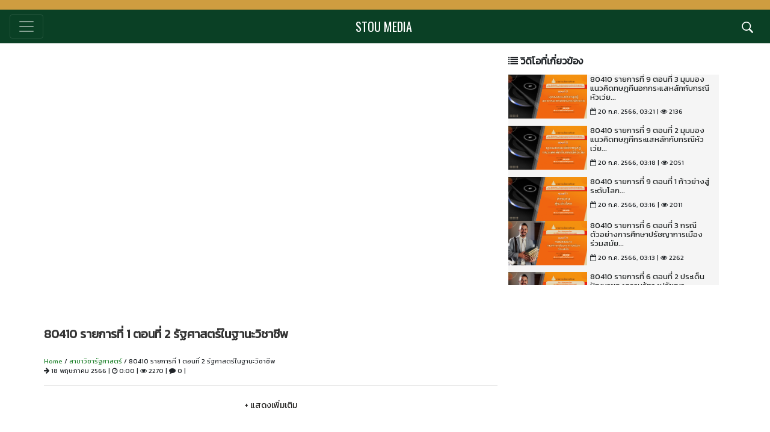

--- FILE ---
content_type: text/html; charset=utf-8
request_url: https://media.stou.ac.th/view_video_10192.php?act=5&vid=24911
body_size: 104882
content:
<!DOCTYPE html>
<!--[if lt IE 7]> <html class="no-js lt-ie9 lt-ie8 lt-ie7" lang="en"> 
</html><![endif]-->
<!--[if IE 7]> <html class="no-js lt-ie9 lt-ie8" lang="en"> 
</html><![endif]-->
<!--[if IE 8]> <html class="no-js lt-ie9" lang="en"> </html><![endif]-->
<!--[if gt IE 8]><!--> <html class="no-js" lang="en"> <!--<![endif]-->
<head>
	<base href="https://media.stou.ac.th/" >
    <title>80410 รายการที่  1 ตอนที่ 2 รัฐศาสตร์ในฐานะวิชาชีพ | มหาวิทยาลัยสุโขทัยธรรมาธิราช</title>
    <meta name="viewport" content="width=device-width, initial-scale=1.0" />
    <meta name="description" content="80410 รายการที่  1 ตอนที่ 2 รัฐศาสตร์ในฐานะวิชาชีพ | มหาวิทยาลัยสุโขทัยธรรมาธิราช" />
    <meta name="author" content="มหาวิทยาลัยสุโขทัยธรรมาธิราช" />
    <meta charset="utf-8" />
    <meta http-equiv="Content-Type" content="text/html; charset=utf-8" />
    
    <meta property="og:url" content="https://media.stou.ac.th/view_video_1018.php?act=5&vid=24911" />
    <meta property="og:type" content="article" />
    <meta property="og:title" content="80410 รายการที่  1 ตอนที่ 2 รัฐศาสตร์ในฐานะวิชาชีพ | มหาวิทยาลัยสุโขทัยธรรมาธิราช" />
    <meta property="og:description" content="80410 รายการที่  1 ตอนที่ 2 รัฐศาสตร์ในฐานะวิชาชีพ | มหาวิทยาลัยสุโขทัยธรรมาธิราช" />
    <meta property="og:image" content="https://media.stou.ac.th/vdo/thumb/1_24911.jpg?v=1001" />
        
        <!-- CSS Bootstrap & Custom -->
    <!-- Bootstrap CSS -->
	<link rel="stylesheet" href="https://stackpath.bootstrapcdn.com/bootstrap/4.3.1/css/bootstrap.min.css" integrity="sha384-ggOyR0iXCbMQv3Xipma34MD+dH/1fQ784/j6cY/iJTQUOhcWr7x9JvoRxT2MZw1T" crossorigin="anonymous">
	<meta charset="utf-8">

    <meta http-equiv="Content-Type" content="text/html; charset=utf-8" />
	<link rel="stylesheet" href="https://stackpath.bootstrapcdn.com/bootstrap/4.3.1/css/bootstrap.min.css" integrity="sha384-ggOyR0iXCbMQv3Xipma34MD+dH/1fQ784/j6cY/iJTQUOhcWr7x9JvoRxT2MZw1T" crossorigin="anonymous">
	<meta charset="utf-8">
	<meta name="viewport" content="width=device-width, initial-scale=1">
	<link rel="stylesheet" href="https://maxcdn.bootstrapcdn.com/bootstrap/4.3.1/css/bootstrap.min.css">
	<script src="https://ajax.googleapis.com/ajax/libs/jquery/3.4.1/jquery.min.js"></script>
	<script src="https://cdnjs.cloudflare.com/ajax/libs/popper.js/1.14.7/umd/popper.min.js"></script>
	<script src="https://maxcdn.bootstrapcdn.com/bootstrap/4.3.1/js/bootstrap.min.js"></script>
	
	  <!--!!!!!!!!!!!!!!!!!!!!!!!! JWPlayer LIBRARY !!!!!!!!!!!!!!!!!!!!!!!!!!!!!!!!!!!-->
    <script type="text/javascript" src="https://content.jwplatform.com/libraries/AbnQ478C.js"></script>
    <script type="text/javascript">jwplayer.key="jLpSuQDVMolYUrUpzhYeqYbyogqaeKUOU1TfzITiNfc=";</script>
	

	<title>มหาวิทยาลัยสุโขทัยธรรมาธิราช</title>
	<!-- ==Favicon== -->
	<link rel="shortcut icon" href="favicon.ico" type="image/x-icon">
	<link rel="icon" href="favicon/16x16.png" type="image/png">
	<link rel="apple-touch-icon" type="image/x-icon" href="favicon/apple-touch-icon-57x57-precomposed.png">
	<link rel="apple-touch-icon" type="image/x-icon" sizes="72x72" href="favicon/apple-touch-icon-72x72-precomposed.png">
	<link rel="apple-touch-icon" type="image/x-icon" sizes="114x114" href="favicon/apple-touch-icon-144x144-precomposed.png">

	<link href="https://fonts.googleapis.com/css?family=Oswald&display=swap" rel="stylesheet">
	
	<link href="//maxcdn.bootstrapcdn.com/font-awesome/4.7.0/css/font-awesome.min.css" rel="stylesheet">

	<link rel="stylesheet" href="intro/css/main_2019.css" type="text/css" media="screen">

	
	
</head>
<body>

	<!-- This one in here is responsive menu for tablet and mobiles -->
        <!-- /end responsive_navigation -->

   <header>
        
        <nav class="navbar navbar-dark sticky-top" style="background-color: #CF9D40;"> 
</nav>
<nav class="navbar navbar-dark sticky-top" style="background-color: #0A4025;"> 
  <button class="navbar-toggler" type="button" data-toggle="collapse" data-target="#collapsibleNavbar" aria-expanded="true"> <span class="navbar-toggler-icon"></span> </button>
  
<a class="navbar-brand" href="index_10192.php" style="font-color: #CF9D40; font-family: Oswald;">STOU MEDIA</a>
  <button class="navbar-toggler button-octicon" type="button" data-toggle="collapse" data-target="#navbarSearch" aria-expanded="true" ><svg class="octicon octicon-search" xmlns="http://www.w3.org/2000/svg" width="20" height="20" viewBox="0 0 16 16"><path fill-rule="evenodd" d="M15.7 13.3l-3.81-3.83A5.93 5.93 0 0 0 13 6c0-3.31-2.69-6-6-6S1 2.69 1 6s2.69 6 6 6c1.3 0 2.48-.41 3.47-1.11l3.83 3.81c.19.2.45.3.7.3.25 0 .52-.09.7-.3a.996.996 0 0 0 0-1.41v.01zM7 10.7c-2.59 0-4.7-2.11-4.7-4.7 0-2.59 2.11-4.7 4.7-4.7 2.59 0 4.7 2.11 4.7 4.7 0 2.59-2.11 4.7-4.7 4.7z"/></svg> </button>

	
	<div class="navbar-collapse collapse" id="collapsibleNavbar" style="">
   
	<ul class="navbar-nav">
      		<!-- <li class="nav-item"> <a class="nav-link" href="news.php?act=news">NEWS</a> </li> -->
                 <!-- <li class="nav-item"> <a class="nav-link" href="blogs.php?act=blogs">BLOGS</a> </li> -->
                  <li class="nav-item"> <a style="color:#FFFFFF;" class="nav-link" href="stouchannel_10192.php"><svg  class="octicon-search" xmlns="http://www.w3.org/2000/svg" width="8" height="16" viewBox="0 0 8 16"><path fill-rule="evenodd" d="M7.5 8l-5 5L1 11.5 4.75 8 1 4.5 2.5 3l5 5z"/></svg> STOU CHANNEL</a> </li>
                  <li class="nav-item"> <a style="color:#FFFFFF;" class="nav-link" href="fmsukhothai_10192.php" ><svg class="octicon-search" xmlns="http://www.w3.org/2000/svg" width="8" height="16" viewBox="0 0 8 16"><path fill-rule="evenodd" d="M7.5 8l-5 5L1 11.5 4.75 8 1 4.5 2.5 3l5 5z"/></svg> FM SUKHOTHAI</a> </li>
                  <li class="nav-item"> <a style="color:#FFFFFF;" class="nav-link" href="elearning_10192.php"><svg  class="octicon-search" xmlns="http://www.w3.org/2000/svg" width="8" height="16" viewBox="0 0 8 16"><path fill-rule="evenodd" d="M7.5 8l-5 5L1 11.5 4.75 8 1 4.5 2.5 3l5 5z"/></svg> e-LEARNING</a> </li>
                  <li class="nav-item"> <a style="color:#FFFFFF;" class="nav-link" href="etutorials_10192.php"><svg  class="octicon-search" xmlns="http://www.w3.org/2000/svg" width="8" height="16" viewBox="0 0 8 16"><path fill-rule="evenodd" d="M7.5 8l-5 5L1 11.5 4.75 8 1 4.5 2.5 3l5 5z"/></svg> e-TUTORIALS</a> </li>
                  <li class="nav-item"> <a style="color:#FFFFFF;" class="nav-link" href="aplaylist.php?act=stou_channel"><svg  class="octicon-search" xmlns="http://www.w3.org/2000/svg" width="8" height="16" viewBox="0 0 8 16"><path fill-rule="evenodd" d="M7.5 8l-5 5L1 11.5 4.75 8 1 4.5 2.5 3l5 5z"/></svg> PLAYLIST</a> </li>
                  <!--<li class="nav-item"> <a class="nav-link" href="gallery.php?act=gallery"> GALLERY</a> </li>-->
                  <li class="nav-item"> <a style="color:#FFFFFF;" class="nav-link" href="https://media.stou.ac.th/vdo/live" ><svg class="octicon-search" xmlns="http://www.w3.org/2000/svg" width="8" height="16" viewBox="0 0 8 16"><path fill-rule="evenodd" d="M7.5 8l-5 5L1 11.5 4.75 8 1 4.5 2.5 3l5 5z"/></svg> LIVE</a> </li>
                  <li class="nav-item"> <a class="nav-link"  href="login.php">Login</a> </li>
         
    </ul>

  </div>   

</nav>


	
<div class="collapse navbar-collapse" id="navbarSearch">
	<div style="background-color: #F7F7F7;">
	<div class="container" style="padding: 10px;">
		<form name ="searchform" action="search_10192.php" method="get">
			<div class="row top-20">
			<div class = "col-lg-10 col-md-10 col-sm-10 col-9">
				<input class="form-control" type="search" name = "sname" id="sname" placeholder="ค้นหาด้วย รหัสวิชา/คีย์เวิร์ด" aria-label="Search" autofocus>
			</div>
			<div class = "col-lg-2 col-md-2 col-sm-2 col-3">
				<center>
				<button class="btn btn-md btn-success webfont" type="submit">ค้นหา</button>
				</center>
			</div>
			</div>
			<div class = "row">
				<input type="hidden" name="act" value="5" />
			</div>
		</form>	
	</div>
	</div>
</div>


    </header> <!-- /.site-header -->
 
        <div class="container" style="padding-top:20px;">
			<div class="row">     
            <!-- Here begin Main Content -->
            <div class="col-md-7 col-sm-12 col-12 col-lg-8" style="padding: 3px;">
            	
            	

            	<!---------// Begin New Content ---------->
                <div class="row">
                    <div class="col-md-12">
         
                	                    <style>.embed-container { position: relative; padding-bottom: 56.25%; height: 0; overflow: hidden; max-width: 100%; } .embed-container iframe, .embed-container object, .embed-container embed { position: absolute; top: 0; left: 0; width: 100%; height: 100%; }</style><div class='embed-container'><iframe src='https://www.youtube.com/embed//vGaaNo-_Iyo' frameborder='0' allowfullscreen></iframe></div>                                                <div class="row">
			                    <div class="col-xs-12 col-sm-12 col-md-12" >
								<br>
			                         <div style = "color: #333; font-size: 1.25em; font-weight: 700; line-height: 1.25em;">80410 รายการที่  1 ตอนที่ 2 รัฐศาสตร์ในฐานะวิชาชีพ</div>
			                    <br>
								</div> <!-- /.col-md-12 -->								
			         
			                </div> <!-- /.row -->
							
							<div class="row">
							
			                <div class="col-md-12 col-sm-12 col-lg-12 col-12">
			                <div class="small-text"><a href="index_1018.php">Home</a> / <a href="vdo_school.php?channel=253" >สาขาวิชารัฐศาสตร์</a> / 80410 รายการที่  1 ตอนที่ 2 รัฐศาสตร์ในฐานะวิชาชีพ</div>
									
			                    </div> <!-- /.col-md-12 -->
							</div>	
							<div class="row">
								<div class="col-md-12 col-sm-12 col-lg-12 col-12 small-text">
								
									<i class="fa fa-arrow-right" aria-hidden="true"></i> 18 พฤษภาคม 2566<span class="textnormalbar"> | </span><i class="fa fa-clock-o" aria-hidden="true"></i> 0:00<span class="textnormalbar"> | </span><i class="fa fa-eye" aria-hidden="true"></i> 2270<span class="textnormalbar"> | </span><i class="fa fa-comment" aria-hidden="true"></i> 0<span class="textnormalbar"> | </span>
									<hr>
								<center><button class="btn btn-info read-more" data-toggle="collapse" data-target="#demo">+ แสดงเพิ่มเติม</button></center>
								</div>
							</div>
						
						
						
							<div id="demo" class="collapse">
							<p>80410 ประสบการณ์วิชาชีพรัฐศาสตร์</p>							<div class="small-text">
								<strong>สื่อประเภท</strong> : <a href="allvdo.php?act=&channel=253">อื่นๆ</a><br>
								<strong>Channel</strong> : <a href="vdo_school.php?channel=253">สาขาวิชารัฐศาสตร์</a><br>
								<strong>Keyword</strong> : 
																<a href="https://media.stou.ac.th/search_1018.php?sname=80410"><span class="tags">80410</span></a> 
																<a href="https://media.stou.ac.th/search_1018.php?sname=ประสบการณ์วิชาชีพรัฐศาสตร์"><span class="tags">ประสบการณ์วิชาชีพรัฐศาสตร์</span></a> 
																<a href="https://media.stou.ac.th/search_1018.php?sname=รายการที่"><span class="tags">รายการที่</span></a> 
																<a href="https://media.stou.ac.th/search_1018.php?sname=1"><span class="tags">1</span></a> 
																<a href="https://media.stou.ac.th/search_1018.php?sname=ตอนที่"><span class="tags">ตอนที่</span></a> 
																<a href="https://media.stou.ac.th/search_1018.php?sname=2"><span class="tags">2</span></a> 
																<a href="https://media.stou.ac.th/search_1018.php?sname=รัฐศาสตร์ในฐานะวิชาชีพ"><span class="tags">รัฐศาสตร์ในฐานะวิชาชีพ</span></a> 
															</div>	
							<div class="row row-eq-height" style="float: none; margin: 0 auto;">
							
								<div class="col-md-12 col-sm-12 col-lg-12 col-12 small-text">
									<!--Share button-->
										<center>
										แชร์ : 
										<a href="javascript: void(0)" onClick="window.open('https://www.facebook.com/sharer/sharer.php?u=https://media.stou.ac.th/view/5/24911&src=sdkpreparse','sharer','toolbar=0,status=0,width=580,height=325');" class="btn btn-social-icon btn-xs btn-facebook">
										  <span class="fa fa-facebook"></span>
										</a>
										<a href="javascript: void(0)" onClick="window.open('http://twitter.com/share?text=&amp;url=https://media.stou.ac.th/view/5/24911','sharer','toolbar=0,status=0,width=580,height=325');" class="btn btn-social-icon btn-xs btn-twitter">
										  <span class="fa fa-twitter"></span>
										</a>
										<a href="javascript: void(0)" onClick="window.open('https://plus.google.com/share?url=https://media.stou.ac.th/view/5/24911','sharer','toolbar=0,status=0,width=580,height=325');" class="btn btn-social-icon btn-xs btn-google">
										  <span class="fa fa-google"></span>
										</a>
										<a href="javascript: void(0)" onClick="window.open('http://pinterest.com/pin/create/button/?url=https://media.stou.ac.th/view/5/24911;description=','sharer','toolbar=0,status=0,width=580,height=325');" class="btn btn-social-icon btn-xs btn-pinterest">
										  <span class="fa fa-pinterest"></span>
										</a>
										</center>
							
								
								</div>
							</div>
							
								<div class = "row small-text">
									<div class="col-xs-12 col-sm-12 col-md-12 col-lg-12 col-12">
									<center>
										 <a href="javascript:void(0);" title="ฉันชอบวิดีโอนี้" onclick="voteRating('a7abcc0b82d0ba7d90f6','1','24911');">ชอบ <i class="fa fa-thumbs-up fa-sm" aria-hidden="true"></i> 1</a>
										 <a href="javascript:void(0);" title="ฉันไม่ชอบวิดีโอนี้" onclick="voteRating('a7abcc0b82d0ba7d90f6','-1','24911');">ไม่ชอบ <i class="fa fa-thumbs-up fa-sm fa-rotate-180" aria-hidden="true"></i> 0</a>
										 <a href="javascript:void(0);" title="เพิ่มในวิดีโอที่ชื่นชอบ" onclick="addToFavorites('a7abcc0b82d0ba7d90f6','','24911');">เพิ่มในวิดีโอที่ชื่นชอบ <i class="fa fa-heart fa-sm" aria-hidden="true"></i></a>
										 <a href="javascript:void(0);" title="ดูภายหลัง" onclick="addToWatchLater('a7abcc0b82d0ba7d90f6','','24911');">ดูภายหลัง <i class="fa fa-clock-o fa-sm" aria-hidden="true"></i></a>
										 <a href="javascript:void(0);" title="เพิ่มเพลย์ลิสต์" data-toggle="modal" data-target="#addToPlaylist">เพิ่มเพลย์ลิสต์ <i class="fa fa-plus-square fa-lg" aria-hidden="true"></i></a>
										
									</center>	
									</div> <!-- /.col-md-12 -->
								
								</div>
							<hr>
						</div> <!-- collapse read more-->	
						

                					
                    </div> <!-- /.col-md-12 -->
                </div> <!-- /.row -->
				
                <!---------// End New Content ---------->
				
             

            </div> <!-- close column of player-->
    
	
	
            <!-- Here begin Sidebar -->
			
            <div class="col-md-5 col-sm-12 col-12 col-lg-4 ">

                <!-- Leftmenu -->                
     
                    	<h4 class="head"><span class="fa fa-list"></span> วิดิโอที่เกี่ยวข้อง</h4>
           
                    
                    <div class="scroll-related" id="style-1">
					
                    <div class="force-scroll-overflow row">
                                                <!--<div class="prof-list-item clearfix"> -->
						
								<div class="col-lg-5 col-md-5 col-sm-5 col-6" style="padding-right: 0px;">
									 <a href="view_video_10192.php?act=5&vid=25407">
									<img class="img-fluid vdo-thumb" src="https://media.stou.ac.th/vdo/thumb/1_25407.jpg?v=1001" alt="80410 รายการที่  9 ตอนที่ 3 มุมมองแนวคิดทษฎกีนอกกระแสหลักกับกรณีหัวเว่ย" />
								</div>
								<div class="col-lg-7 col-md-7 col-sm-7 col-6" style="padding-left: 5px; padding-right:0px;">
									<h6 class="small-text vdo-title">80410 รายการที่  9 ตอนที่ 3 มุมมองแนวคิดทษฎกีนอกกระแสหลักกับกรณีหัวเว่ย...									</h6>
									</a>
									<p class="small-text-vdo"><i class="fa fa-calendar-o"></i> 20 ก.ค. 2566, 03:21 | <i class="fa fa-eye"></i> 2136</p>			
								</div>	
				
                        <!--</div> <!-- /.prof-list-item -->
                                                <!--<div class="prof-list-item clearfix"> -->
						
								<div class="col-lg-5 col-md-5 col-sm-5 col-6" style="padding-right: 0px;">
									 <a href="view_video_10192.php?act=5&vid=25406">
									<img class="img-fluid vdo-thumb" src="https://media.stou.ac.th/vdo/thumb/1_25406.jpg?v=1001" alt="80410 รายการที่  9 ตอนที่ 2 มุมมองแนวคิดทษฎกีกระแสหลักกับกรณีหัวเว่ย" />
								</div>
								<div class="col-lg-7 col-md-7 col-sm-7 col-6" style="padding-left: 5px; padding-right:0px;">
									<h6 class="small-text vdo-title">80410 รายการที่  9 ตอนที่ 2 มุมมองแนวคิดทษฎกีกระแสหลักกับกรณีหัวเว่ย...									</h6>
									</a>
									<p class="small-text-vdo"><i class="fa fa-calendar-o"></i> 20 ก.ค. 2566, 03:18 | <i class="fa fa-eye"></i> 2051</p>			
								</div>	
				
                        <!--</div> <!-- /.prof-list-item -->
                                                <!--<div class="prof-list-item clearfix"> -->
						
								<div class="col-lg-5 col-md-5 col-sm-5 col-6" style="padding-right: 0px;">
									 <a href="view_video_10192.php?act=5&vid=25405">
									<img class="img-fluid vdo-thumb" src="https://media.stou.ac.th/vdo/thumb/1_25405.jpg?v=1001" alt="80410 รายการที่  9 ตอนที่ 1 ก้าวย่างสู่ระดับโลก" />
								</div>
								<div class="col-lg-7 col-md-7 col-sm-7 col-6" style="padding-left: 5px; padding-right:0px;">
									<h6 class="small-text vdo-title">80410 รายการที่  9 ตอนที่ 1 ก้าวย่างสู่ระดับโลก...									</h6>
									</a>
									<p class="small-text-vdo"><i class="fa fa-calendar-o"></i> 20 ก.ค. 2566, 03:16 | <i class="fa fa-eye"></i> 2011</p>			
								</div>	
				
                        <!--</div> <!-- /.prof-list-item -->
                                                <!--<div class="prof-list-item clearfix"> -->
						
								<div class="col-lg-5 col-md-5 col-sm-5 col-6" style="padding-right: 0px;">
									 <a href="view_video_10192.php?act=5&vid=25404">
									<img class="img-fluid vdo-thumb" src="https://media.stou.ac.th/vdo/thumb/1_25404.jpg?v=1001" alt="80410 รายการที่  6 ตอนที่ 3 กรณีตัวอย่างการศึกษาปรัชญาการเมืองร่วมสมัย" />
								</div>
								<div class="col-lg-7 col-md-7 col-sm-7 col-6" style="padding-left: 5px; padding-right:0px;">
									<h6 class="small-text vdo-title">80410 รายการที่  6 ตอนที่ 3 กรณีตัวอย่างการศึกษาปรัชญาการเมืองร่วมสมัย...									</h6>
									</a>
									<p class="small-text-vdo"><i class="fa fa-calendar-o"></i> 20 ก.ค. 2566, 03:13 | <i class="fa fa-eye"></i> 2262</p>			
								</div>	
				
                        <!--</div> <!-- /.prof-list-item -->
                                                <!--<div class="prof-list-item clearfix"> -->
						
								<div class="col-lg-5 col-md-5 col-sm-5 col-6" style="padding-right: 0px;">
									 <a href="view_video_10192.php?act=5&vid=25403">
									<img class="img-fluid vdo-thumb" src="https://media.stou.ac.th/vdo/thumb/1_25403.jpg?v=1001" alt="80410 รายการที่  6 ตอนที่ 2 ประเด็นปัญหาของความรู้ทางปรัชญาการเมืองในแต่ละยุค" />
								</div>
								<div class="col-lg-7 col-md-7 col-sm-7 col-6" style="padding-left: 5px; padding-right:0px;">
									<h6 class="small-text vdo-title">80410 รายการที่  6 ตอนที่ 2 ประเด็นปัญหาของความรู้ทางปรัชญาการเมืองในแต่ละย...									</h6>
									</a>
									<p class="small-text-vdo"><i class="fa fa-calendar-o"></i> 20 ก.ค. 2566, 03:11 | <i class="fa fa-eye"></i> 2216</p>			
								</div>	
				
                        <!--</div> <!-- /.prof-list-item -->
                                                <!--<div class="prof-list-item clearfix"> -->
						
								<div class="col-lg-5 col-md-5 col-sm-5 col-6" style="padding-right: 0px;">
									 <a href="view_video_10192.php?act=5&vid=25402">
									<img class="img-fluid vdo-thumb" src="https://media.stou.ac.th/vdo/thumb/1_25402.jpg?v=1001" alt="80410 รายการที่  6 ตอนที่ 1 ความสำคัญของความรู้ทางปรัชญาการเมือง" />
								</div>
								<div class="col-lg-7 col-md-7 col-sm-7 col-6" style="padding-left: 5px; padding-right:0px;">
									<h6 class="small-text vdo-title">80410 รายการที่  6 ตอนที่ 1 ความสำคัญของความรู้ทางปรัชญาการเมือง...									</h6>
									</a>
									<p class="small-text-vdo"><i class="fa fa-calendar-o"></i> 20 ก.ค. 2566, 03:07 | <i class="fa fa-eye"></i> 2095</p>			
								</div>	
				
                        <!--</div> <!-- /.prof-list-item -->
                                                <!--<div class="prof-list-item clearfix"> -->
						
								<div class="col-lg-5 col-md-5 col-sm-5 col-6" style="padding-right: 0px;">
									 <a href="view_video_10192.php?act=5&vid=24579">
									<img class="img-fluid vdo-thumb" src="https://media.stou.ac.th/vdo/thumb/1_24579.jpg?v=1001" alt="80410 รายการที่ 10 ตอนที่ 1 แนววิเคราะห์เชิงประวัติศาสตร์" />
								</div>
								<div class="col-lg-7 col-md-7 col-sm-7 col-6" style="padding-left: 5px; padding-right:0px;">
									<h6 class="small-text vdo-title">80410 รายการที่ 10 ตอนที่ 1 แนววิเคราะห์เชิงประวัติศาสตร์...									</h6>
									</a>
									<p class="small-text-vdo"><i class="fa fa-calendar-o"></i> 25 เม.ย. 2566, 10:16 | <i class="fa fa-eye"></i> 1640</p>			
								</div>	
				
                        <!--</div> <!-- /.prof-list-item -->
                                                <!--<div class="prof-list-item clearfix"> -->
						
								<div class="col-lg-5 col-md-5 col-sm-5 col-6" style="padding-right: 0px;">
									 <a href="view_video_10192.php?act=5&vid=24947">
									<img class="img-fluid vdo-thumb" src="https://media.stou.ac.th/vdo/thumb/1_24947.jpg?v=1001" alt="80410 รายการที่  3 ตอนที่ 3 นักรัฐศาสตร์กับวิชาชีพการต่างประเทศที่น่าสนใจ" />
								</div>
								<div class="col-lg-7 col-md-7 col-sm-7 col-6" style="padding-left: 5px; padding-right:0px;">
									<h6 class="small-text vdo-title">80410 รายการที่  3 ตอนที่ 3 นักรัฐศาสตร์กับวิชาชีพการต่างประเทศที่น่าสนใจ...									</h6>
									</a>
									<p class="small-text-vdo"><i class="fa fa-calendar-o"></i> 22 พ.ค. 2566, 02:23 | <i class="fa fa-eye"></i> 2077</p>			
								</div>	
				
                        <!--</div> <!-- /.prof-list-item -->
                                                <!--<div class="prof-list-item clearfix"> -->
						
								<div class="col-lg-5 col-md-5 col-sm-5 col-6" style="padding-right: 0px;">
									 <a href="view_video_10192.php?act=5&vid=24946">
									<img class="img-fluid vdo-thumb" src="https://media.stou.ac.th/vdo/thumb/1_24946.jpg?v=1001" alt="80410 รายการที่  3 ตอนที่ 2 นักรัฐศาสตร์กับวิชาชีพด้านการทูต" />
								</div>
								<div class="col-lg-7 col-md-7 col-sm-7 col-6" style="padding-left: 5px; padding-right:0px;">
									<h6 class="small-text vdo-title">80410 รายการที่  3 ตอนที่ 2 นักรัฐศาสตร์กับวิชาชีพด้านการทูต...									</h6>
									</a>
									<p class="small-text-vdo"><i class="fa fa-calendar-o"></i> 22 พ.ค. 2566, 02:21 | <i class="fa fa-eye"></i> 2050</p>			
								</div>	
				
                        <!--</div> <!-- /.prof-list-item -->
                                                <!--<div class="prof-list-item clearfix"> -->
						
								<div class="col-lg-5 col-md-5 col-sm-5 col-6" style="padding-right: 0px;">
									 <a href="view_video_10192.php?act=5&vid=24945">
									<img class="img-fluid vdo-thumb" src="https://media.stou.ac.th/vdo/thumb/1_24945.jpg?v=1001" alt="80410 รายการที่  3 ตอนที่ 1 โลกของรัฐศาสตร์กับการต่างประเทศ" />
								</div>
								<div class="col-lg-7 col-md-7 col-sm-7 col-6" style="padding-left: 5px; padding-right:0px;">
									<h6 class="small-text vdo-title">80410 รายการที่  3 ตอนที่ 1 โลกของรัฐศาสตร์กับการต่างประเทศ...									</h6>
									</a>
									<p class="small-text-vdo"><i class="fa fa-calendar-o"></i> 22 พ.ค. 2566, 02:18 | <i class="fa fa-eye"></i> 2037</p>			
								</div>	
				
                        <!--</div> <!-- /.prof-list-item -->
                                                <!--<div class="prof-list-item clearfix"> -->
						
								<div class="col-lg-5 col-md-5 col-sm-5 col-6" style="padding-right: 0px;">
									 <a href="view_video_10192.php?act=5&vid=24916">
									<img class="img-fluid vdo-thumb" src="https://media.stou.ac.th/vdo/thumb/1_24916.jpg?v=1001" alt="80410 รายการที่ 14 ตอนที่ 2 การสื่อสารการเมืองกับระบอบการเมือง" />
								</div>
								<div class="col-lg-7 col-md-7 col-sm-7 col-6" style="padding-left: 5px; padding-right:0px;">
									<h6 class="small-text vdo-title">80410 รายการที่ 14 ตอนที่ 2 การสื่อสารการเมืองกับระบอบการเมือง...									</h6>
									</a>
									<p class="small-text-vdo"><i class="fa fa-calendar-o"></i> 18 พ.ค. 2566, 07:26 | <i class="fa fa-eye"></i> 1712</p>			
								</div>	
				
                        <!--</div> <!-- /.prof-list-item -->
                                                <!--<div class="prof-list-item clearfix"> -->
						
								<div class="col-lg-5 col-md-5 col-sm-5 col-6" style="padding-right: 0px;">
									 <a href="view_video_10192.php?act=5&vid=24913">
									<img class="img-fluid vdo-thumb" src="https://media.stou.ac.th/vdo/thumb/1_24913.jpg?v=1001" alt="80410 รายการที่ 14 ตอนที่ 1 ความหมาย ทฤษฎี และพัฒนาการของการสื่อสารการเมือง" />
								</div>
								<div class="col-lg-7 col-md-7 col-sm-7 col-6" style="padding-left: 5px; padding-right:0px;">
									<h6 class="small-text vdo-title">80410 รายการที่ 14 ตอนที่ 1 ความหมาย ทฤษฎี และพัฒนาการของการสื่อสารการเมือง...									</h6>
									</a>
									<p class="small-text-vdo"><i class="fa fa-calendar-o"></i> 18 พ.ค. 2566, 02:22 | <i class="fa fa-eye"></i> 1703</p>			
								</div>	
				
                        <!--</div> <!-- /.prof-list-item -->
                                                <!--<div class="prof-list-item clearfix"> -->
						
								<div class="col-lg-5 col-md-5 col-sm-5 col-6" style="padding-right: 0px;">
									 <a href="view_video_10192.php?act=5&vid=24912">
									<img class="img-fluid vdo-thumb" src="https://media.stou.ac.th/vdo/thumb/1_24912.jpg?v=1001" alt="80410 รายการที่  1 ตอนที่ 3 ความมีประโยชน์และความสำคัญของรัฐศาสตร์" />
								</div>
								<div class="col-lg-7 col-md-7 col-sm-7 col-6" style="padding-left: 5px; padding-right:0px;">
									<h6 class="small-text vdo-title">80410 รายการที่  1 ตอนที่ 3 ความมีประโยชน์และความสำคัญของรัฐศาสตร์...									</h6>
									</a>
									<p class="small-text-vdo"><i class="fa fa-calendar-o"></i> 18 พ.ค. 2566, 01:38 | <i class="fa fa-eye"></i> 2933</p>			
								</div>	
				
                        <!--</div> <!-- /.prof-list-item -->
                                                <!--<div class="prof-list-item clearfix"> -->
						
								<div class="col-lg-5 col-md-5 col-sm-5 col-6" style="padding-right: 0px;">
									 <a href="view_video_10192.php?act=5&vid=24911">
									<img class="img-fluid vdo-thumb" src="https://media.stou.ac.th/vdo/thumb/1_24911.jpg?v=1001" alt="80410 รายการที่  1 ตอนที่ 2 รัฐศาสตร์ในฐานะวิชาชีพ" />
								</div>
								<div class="col-lg-7 col-md-7 col-sm-7 col-6" style="padding-left: 5px; padding-right:0px;">
									<h6 class="small-text vdo-title">80410 รายการที่  1 ตอนที่ 2 รัฐศาสตร์ในฐานะวิชาชีพ...									</h6>
									</a>
									<p class="small-text-vdo"><i class="fa fa-calendar-o"></i> 18 พ.ค. 2566, 01:36 | <i class="fa fa-eye"></i> 2271</p>			
								</div>	
				
                        <!--</div> <!-- /.prof-list-item -->
                                                <!--<div class="prof-list-item clearfix"> -->
						
								<div class="col-lg-5 col-md-5 col-sm-5 col-6" style="padding-right: 0px;">
									 <a href="view_video_10192.php?act=5&vid=24910">
									<img class="img-fluid vdo-thumb" src="https://media.stou.ac.th/vdo/thumb/1_24910.jpg?v=1001" alt="80410 รายการที่  1 ตอนที่ 1 รัฐศาสตร์ในฐานะวิชาการ" />
								</div>
								<div class="col-lg-7 col-md-7 col-sm-7 col-6" style="padding-left: 5px; padding-right:0px;">
									<h6 class="small-text vdo-title">80410 รายการที่  1 ตอนที่ 1 รัฐศาสตร์ในฐานะวิชาการ...									</h6>
									</a>
									<p class="small-text-vdo"><i class="fa fa-calendar-o"></i> 18 พ.ค. 2566, 01:28 | <i class="fa fa-eye"></i> 3343</p>			
								</div>	
				
                        <!--</div> <!-- /.prof-list-item -->
                                                <!--<div class="prof-list-item clearfix"> -->
						
								<div class="col-lg-5 col-md-5 col-sm-5 col-6" style="padding-right: 0px;">
									 <a href="view_video_10192.php?act=5&vid=24909">
									<img class="img-fluid vdo-thumb" src="https://media.stou.ac.th/vdo/thumb/1_24909.jpg?v=1001" alt="80410 ปฐมนิเทศชุดวิชา ประสบการณ์วิชาชีพรัฐศาสตร์" />
								</div>
								<div class="col-lg-7 col-md-7 col-sm-7 col-6" style="padding-left: 5px; padding-right:0px;">
									<h6 class="small-text vdo-title">80410 ปฐมนิเทศชุดวิชา ประสบการณ์วิชาชีพรัฐศาสตร์...									</h6>
									</a>
									<p class="small-text-vdo"><i class="fa fa-calendar-o"></i> 18 พ.ค. 2566, 01:22 | <i class="fa fa-eye"></i> 2583</p>			
								</div>	
				
                        <!--</div> <!-- /.prof-list-item -->
                                                <!--<div class="prof-list-item clearfix"> -->
						
								<div class="col-lg-5 col-md-5 col-sm-5 col-6" style="padding-right: 0px;">
									 <a href="view_video_10192.php?act=5&vid=24822">
									<img class="img-fluid vdo-thumb" src="https://media.stou.ac.th/vdo/thumb/1_24822.jpg?v=1001" alt="80410 รายการที่  4 ตอนที่ 3 ทิศทางและแนวโน้มของวิชาชีพรัฐศาสตร์กับการจัดการภาคเอกชน" />
								</div>
								<div class="col-lg-7 col-md-7 col-sm-7 col-6" style="padding-left: 5px; padding-right:0px;">
									<h6 class="small-text vdo-title">80410 รายการที่  4 ตอนที่ 3 ทิศทางและแนวโน้มของวิชาชีพรัฐศาสตร์กับการจัดการ...									</h6>
									</a>
									<p class="small-text-vdo"><i class="fa fa-calendar-o"></i> 11 พ.ค. 2566, 03:48 | <i class="fa fa-eye"></i> 1796</p>			
								</div>	
				
                        <!--</div> <!-- /.prof-list-item -->
                                                <!--<div class="prof-list-item clearfix"> -->
						
								<div class="col-lg-5 col-md-5 col-sm-5 col-6" style="padding-right: 0px;">
									 <a href="view_video_10192.php?act=5&vid=24821">
									<img class="img-fluid vdo-thumb" src="https://media.stou.ac.th/vdo/thumb/1_24821.jpg?v=1001" alt="80410 รายการที่  4 ตอนที่ 2 กรณีศึกษาประสบการณ์วิชาชีพรัฐศาสตร์กับนักบริหารจัดการภาคเอกชน" />
								</div>
								<div class="col-lg-7 col-md-7 col-sm-7 col-6" style="padding-left: 5px; padding-right:0px;">
									<h6 class="small-text vdo-title">80410 รายการที่  4 ตอนที่ 2 กรณีศึกษาประสบการณ์วิชาชีพรัฐศาสตร์กับนักบริหาร...									</h6>
									</a>
									<p class="small-text-vdo"><i class="fa fa-calendar-o"></i> 11 พ.ค. 2566, 03:44 | <i class="fa fa-eye"></i> 1970</p>			
								</div>	
				
                        <!--</div> <!-- /.prof-list-item -->
                                                <!--<div class="prof-list-item clearfix"> -->
						
								<div class="col-lg-5 col-md-5 col-sm-5 col-6" style="padding-right: 0px;">
									 <a href="view_video_10192.php?act=5&vid=24820">
									<img class="img-fluid vdo-thumb" src="https://media.stou.ac.th/vdo/thumb/1_24820.jpg?v=1001" alt="80410 รายการที่  4 ตอนที่ 1 แนวคิดเกี่ยวกับทักษะทางการบริหารสำหรับนักรัฐศาสตร์" />
								</div>
								<div class="col-lg-7 col-md-7 col-sm-7 col-6" style="padding-left: 5px; padding-right:0px;">
									<h6 class="small-text vdo-title">80410 รายการที่  4 ตอนที่ 1 แนวคิดเกี่ยวกับทักษะทางการบริหารสำหรับนักรัฐศาส...									</h6>
									</a>
									<p class="small-text-vdo"><i class="fa fa-calendar-o"></i> 11 พ.ค. 2566, 03:41 | <i class="fa fa-eye"></i> 1852</p>			
								</div>	
				
                        <!--</div> <!-- /.prof-list-item -->
                                                <!--<div class="prof-list-item clearfix"> -->
						
								<div class="col-lg-5 col-md-5 col-sm-5 col-6" style="padding-right: 0px;">
									 <a href="view_video_10192.php?act=5&vid=24819">
									<img class="img-fluid vdo-thumb" src="https://media.stou.ac.th/vdo/thumb/1_24819.jpg?v=1001" alt="80410 รายการที่  2 ตอนที่ 3 ปัญหาและอุปสรรคในการปฏิบัติหน้าที่ของนักบริหารงานภาครัฐ" />
								</div>
								<div class="col-lg-7 col-md-7 col-sm-7 col-6" style="padding-left: 5px; padding-right:0px;">
									<h6 class="small-text vdo-title">80410 รายการที่  2 ตอนที่ 3 ปัญหาและอุปสรรคในการปฏิบัติหน้าที่ของนักบริหารง...									</h6>
									</a>
									<p class="small-text-vdo"><i class="fa fa-calendar-o"></i> 11 พ.ค. 2566, 03:37 | <i class="fa fa-eye"></i> 1769</p>			
								</div>	
				
                        <!--</div> <!-- /.prof-list-item -->
                                                <!--<div class="prof-list-item clearfix"> -->
						
								<div class="col-lg-5 col-md-5 col-sm-5 col-6" style="padding-right: 0px;">
									 <a href="view_video_10192.php?act=5&vid=24818">
									<img class="img-fluid vdo-thumb" src="https://media.stou.ac.th/vdo/thumb/1_24818.jpg?v=1001" alt="80410 รายการที่  2 ตอนที่ 2 การปฏิบัติหน้าที่และประสบการณ์ของนักบริหารงานภาครัฐ" />
								</div>
								<div class="col-lg-7 col-md-7 col-sm-7 col-6" style="padding-left: 5px; padding-right:0px;">
									<h6 class="small-text vdo-title">80410 รายการที่  2 ตอนที่ 2 การปฏิบัติหน้าที่และประสบการณ์ของนักบริหารงานภา...									</h6>
									</a>
									<p class="small-text-vdo"><i class="fa fa-calendar-o"></i> 11 พ.ค. 2566, 03:35 | <i class="fa fa-eye"></i> 1837</p>			
								</div>	
				
                        <!--</div> <!-- /.prof-list-item -->
                                                <!--<div class="prof-list-item clearfix"> -->
						
								<div class="col-lg-5 col-md-5 col-sm-5 col-6" style="padding-right: 0px;">
									 <a href="view_video_10192.php?act=5&vid=24817">
									<img class="img-fluid vdo-thumb" src="https://media.stou.ac.th/vdo/thumb/1_24817.jpg?v=1001" alt="80410 รายการที่  2 ตอนที่ 1 ความสัมพันธ์ระหว่างรัฐศาสตร์กับอาชีพนักบริหารงานภาครัฐ" />
								</div>
								<div class="col-lg-7 col-md-7 col-sm-7 col-6" style="padding-left: 5px; padding-right:0px;">
									<h6 class="small-text vdo-title">80410 รายการที่  2 ตอนที่ 1 ความสัมพันธ์ระหว่างรัฐศาสตร์กับอาชีพนักบริหารงา...									</h6>
									</a>
									<p class="small-text-vdo"><i class="fa fa-calendar-o"></i> 11 พ.ค. 2566, 03:29 | <i class="fa fa-eye"></i> 2029</p>			
								</div>	
				
                        <!--</div> <!-- /.prof-list-item -->
                                                <!--<div class="prof-list-item clearfix"> -->
						
								<div class="col-lg-5 col-md-5 col-sm-5 col-6" style="padding-right: 0px;">
									 <a href="view_video_10192.php?act=5&vid=24593">
									<img class="img-fluid vdo-thumb" src="https://media.stou.ac.th/vdo/thumb/1_24593.jpg?v=1001" alt="80410 รายการที่ 12 ตอนที่ 3 ประโยชน์ของทฤษฎีกระบวนการนโยบายสาธารณะในการประยุกต์ใช้จริง" />
								</div>
								<div class="col-lg-7 col-md-7 col-sm-7 col-6" style="padding-left: 5px; padding-right:0px;">
									<h6 class="small-text vdo-title">80410 รายการที่ 12 ตอนที่ 3 ประโยชน์ของทฤษฎีกระบวนการนโยบายสาธารณะในการประย...									</h6>
									</a>
									<p class="small-text-vdo"><i class="fa fa-calendar-o"></i> 25 เม.ย. 2566, 10:45 | <i class="fa fa-eye"></i> 1857</p>			
								</div>	
				
                        <!--</div> <!-- /.prof-list-item -->
                                                <!--<div class="prof-list-item clearfix"> -->
						
								<div class="col-lg-5 col-md-5 col-sm-5 col-6" style="padding-right: 0px;">
									 <a href="view_video_10192.php?act=5&vid=24591">
									<img class="img-fluid vdo-thumb" src="https://media.stou.ac.th/vdo/thumb/1_24591.jpg?v=1001" alt="80410 รายการที่ 12 ตอนที่ 2 กรณีศึกษากระบวนการนโยบายการศึกษาในประเทศไทย" />
								</div>
								<div class="col-lg-7 col-md-7 col-sm-7 col-6" style="padding-left: 5px; padding-right:0px;">
									<h6 class="small-text vdo-title">80410 รายการที่ 12 ตอนที่ 2 กรณีศึกษากระบวนการนโยบายการศึกษาในประเทศไทย...									</h6>
									</a>
									<p class="small-text-vdo"><i class="fa fa-calendar-o"></i> 25 เม.ย. 2566, 10:44 | <i class="fa fa-eye"></i> 1818</p>			
								</div>	
				
                        <!--</div> <!-- /.prof-list-item -->
                                                <!--<div class="prof-list-item clearfix"> -->
						
								<div class="col-lg-5 col-md-5 col-sm-5 col-6" style="padding-right: 0px;">
									 <a href="view_video_10192.php?act=5&vid=24590">
									<img class="img-fluid vdo-thumb" src="https://media.stou.ac.th/vdo/thumb/1_24590.jpg?v=1001" alt="80410 รายการที่ 12 ตอนที่ 1 แนวคิดทฤษฎีในการวิเคราะห์กระบวนการนโยบาย" />
								</div>
								<div class="col-lg-7 col-md-7 col-sm-7 col-6" style="padding-left: 5px; padding-right:0px;">
									<h6 class="small-text vdo-title">80410 รายการที่ 12 ตอนที่ 1 แนวคิดทฤษฎีในการวิเคราะห์กระบวนการนโยบาย...									</h6>
									</a>
									<p class="small-text-vdo"><i class="fa fa-calendar-o"></i> 25 เม.ย. 2566, 10:40 | <i class="fa fa-eye"></i> 2000</p>			
								</div>	
				
                        <!--</div> <!-- /.prof-list-item -->
                                                <!--<div class="prof-list-item clearfix"> -->
						
								<div class="col-lg-5 col-md-5 col-sm-5 col-6" style="padding-right: 0px;">
									 <a href="view_video_10192.php?act=5&vid=24589">
									<img class="img-fluid vdo-thumb" src="https://media.stou.ac.th/vdo/thumb/1_24589.jpg?v=1001" alt="80410 รายการที่ 11 ตอนที่ 5 กรณีศึกษาการบริหารปกครองภัยพิบัติและการวิเคราะห์ผ่านกรอบการบริหาร" />
								</div>
								<div class="col-lg-7 col-md-7 col-sm-7 col-6" style="padding-left: 5px; padding-right:0px;">
									<h6 class="small-text vdo-title">80410 รายการที่ 11 ตอนที่ 5 กรณีศึกษาการบริหารปกครองภัยพิบัติและการวิเคราะห...									</h6>
									</a>
									<p class="small-text-vdo"><i class="fa fa-calendar-o"></i> 25 เม.ย. 2566, 10:37 | <i class="fa fa-eye"></i> 1643</p>			
								</div>	
				
                        <!--</div> <!-- /.prof-list-item -->
                                                <!--<div class="prof-list-item clearfix"> -->
						
								<div class="col-lg-5 col-md-5 col-sm-5 col-6" style="padding-right: 0px;">
									 <a href="view_video_10192.php?act=5&vid=24587">
									<img class="img-fluid vdo-thumb" src="https://media.stou.ac.th/vdo/thumb/1_24587.jpg?v=1001" alt="80410 รายการที่ 11 ตอนที่ 4 กรณีศึกษาการบริหารปกครองภัยพิบัติและการวิเคราะห์ผ่านกรอบการบริหาร" />
								</div>
								<div class="col-lg-7 col-md-7 col-sm-7 col-6" style="padding-left: 5px; padding-right:0px;">
									<h6 class="small-text vdo-title">80410 รายการที่ 11 ตอนที่ 4 กรณีศึกษาการบริหารปกครองภัยพิบัติและการวิเคราะห...									</h6>
									</a>
									<p class="small-text-vdo"><i class="fa fa-calendar-o"></i> 25 เม.ย. 2566, 10:35 | <i class="fa fa-eye"></i> 1687</p>			
								</div>	
				
                        <!--</div> <!-- /.prof-list-item -->
                                                <!--<div class="prof-list-item clearfix"> -->
						
								<div class="col-lg-5 col-md-5 col-sm-5 col-6" style="padding-right: 0px;">
									 <a href="view_video_10192.php?act=5&vid=24586">
									<img class="img-fluid vdo-thumb" src="https://media.stou.ac.th/vdo/thumb/1_24586.jpg?v=1001" alt="80410 รายการที่ 11 ตอนที่ 3 แนวคิดการบริหารปกครองหลายระดับ(3)" />
								</div>
								<div class="col-lg-7 col-md-7 col-sm-7 col-6" style="padding-left: 5px; padding-right:0px;">
									<h6 class="small-text vdo-title">80410 รายการที่ 11 ตอนที่ 3 แนวคิดการบริหารปกครองหลายระดับ(3)...									</h6>
									</a>
									<p class="small-text-vdo"><i class="fa fa-calendar-o"></i> 25 เม.ย. 2566, 10:33 | <i class="fa fa-eye"></i> 1831</p>			
								</div>	
				
                        <!--</div> <!-- /.prof-list-item -->
                                                <!--<div class="prof-list-item clearfix"> -->
						
								<div class="col-lg-5 col-md-5 col-sm-5 col-6" style="padding-right: 0px;">
									 <a href="view_video_10192.php?act=5&vid=24585">
									<img class="img-fluid vdo-thumb" src="https://media.stou.ac.th/vdo/thumb/1_24585.jpg?v=1001" alt="80410 รายการที่ 11 ตอนที่ 2 แนวคิดการบริหารปกครองหลายระดับ(2)" />
								</div>
								<div class="col-lg-7 col-md-7 col-sm-7 col-6" style="padding-left: 5px; padding-right:0px;">
									<h6 class="small-text vdo-title">80410 รายการที่ 11 ตอนที่ 2 แนวคิดการบริหารปกครองหลายระดับ(2)...									</h6>
									</a>
									<p class="small-text-vdo"><i class="fa fa-calendar-o"></i> 25 เม.ย. 2566, 10:31 | <i class="fa fa-eye"></i> 1748</p>			
								</div>	
				
                        <!--</div> <!-- /.prof-list-item -->
                                                <!--<div class="prof-list-item clearfix"> -->
						
								<div class="col-lg-5 col-md-5 col-sm-5 col-6" style="padding-right: 0px;">
									 <a href="view_video_10192.php?act=5&vid=24584">
									<img class="img-fluid vdo-thumb" src="https://media.stou.ac.th/vdo/thumb/1_24584.jpg?v=1001" alt="80410 รายการที่ 11 ตอนที่ 1 แนวคิดการบริหารปกครองหลายระดับ(1)" />
								</div>
								<div class="col-lg-7 col-md-7 col-sm-7 col-6" style="padding-left: 5px; padding-right:0px;">
									<h6 class="small-text vdo-title">80410 รายการที่ 11 ตอนที่ 1 แนวคิดการบริหารปกครองหลายระดับ(1)...									</h6>
									</a>
									<p class="small-text-vdo"><i class="fa fa-calendar-o"></i> 25 เม.ย. 2566, 10:30 | <i class="fa fa-eye"></i> 1834</p>			
								</div>	
				
                        <!--</div> <!-- /.prof-list-item -->
                        				

			                </div>        
        

            </div><!-- /.col-md-4 -->
        </div> <!-- close column of related video-->
		
    </div> <!-- close player and related vdo-->
	</div>
		
			
	<br>
		   
                
	
	
	</div> <!--/ row related video from channel-->
	
	
  
					<div class="container">
								<div class="row">
							<div class="col-lg-12 col-md-12 col-sm-12">
								<h2 class="sec-name">วิดิโอที่เกี่ยวข้อง</h2>
							</div>
						</div>
					</div>
	<div class="container"> 
			<div class="row">
				
																				
								<div class="col-lg-3 col-md-3 col-sm-4 col-6">
									 <a href="view_video_10192.php?act=5&vid=24575">
									<img class="img-fluid vdo-thumb" src="https://media.stou.ac.th/vdo/thumb/1_24575.jpg?v=1001" alt="80410 รายการที่  8 ตอนที่  1 ความ (ไม่) คงทนของรัฐธรรมนูญไทย" />
									<br>
									<h6 class="vdo-title">80410 รายการที่  8 ตอนที่  1 ความ (ไม่) คงทนของรัฐธรรมนูญไทย...									</h6>
									</a>
									<p class="small-text-vdo"><i class="fa fa-calendar-o"></i> 25 เม.ย. 2566, 09:39 | <i class="fa fa-eye"></i> 1616</p>			
								</div>	
																				
								<div class="col-lg-3 col-md-3 col-sm-4 col-6">
									 <a href="view_video_10192.php?act=5&vid=24576">
									<img class="img-fluid vdo-thumb" src="https://media.stou.ac.th/vdo/thumb/1_24576.jpg?v=1001" alt="80410 รายการที่  8 ตอนที่ 2 ความเป็นสถาบันของพรรคการเมืองไทย" />
									<br>
									<h6 class="vdo-title">80410 รายการที่  8 ตอนที่ 2 ความเป็นสถาบันของพรรคการเมืองไทย...									</h6>
									</a>
									<p class="small-text-vdo"><i class="fa fa-calendar-o"></i> 25 เม.ย. 2566, 09:40 | <i class="fa fa-eye"></i> 1594</p>			
								</div>	
																				
								<div class="col-lg-3 col-md-3 col-sm-4 col-6">
									 <a href="view_video_10192.php?act=5&vid=24577">
									<img class="img-fluid vdo-thumb" src="https://media.stou.ac.th/vdo/thumb/1_24577.jpg?v=1001" alt="80410 รายการที่  8 ตอนที่ 3 วาทกรรม ปรองดอง ในความขัดแย้งทางการเมืองไทยในช่วง พ.ศ. 2548-2557" />
									<br>
									<h6 class="vdo-title">80410 รายการที่  8 ตอนที่ 3 วาทกรรม ปรองดอง ในความขัดแย้งทางการเมืองไทยในช่...									</h6>
									</a>
									<p class="small-text-vdo"><i class="fa fa-calendar-o"></i> 25 เม.ย. 2566, 10:10 | <i class="fa fa-eye"></i> 2080</p>			
								</div>	
																				
								<div class="col-lg-3 col-md-3 col-sm-4 col-6">
									 <a href="view_video_10192.php?act=5&vid=24578">
									<img class="img-fluid vdo-thumb" src="https://media.stou.ac.th/vdo/thumb/1_24578.jpg?v=1001" alt="80410 รายการที่  8 ตอนที่ 4 ขบวนการเยาวชน นักเรียน นิสิต นักศึกษา ในการเมืองไทยยุคดิจิทัล" />
									<br>
									<h6 class="vdo-title">80410 รายการที่  8 ตอนที่ 4 ขบวนการเยาวชน นักเรียน นิสิต นักศึกษา ในการเมือ...									</h6>
									</a>
									<p class="small-text-vdo"><i class="fa fa-calendar-o"></i> 25 เม.ย. 2566, 10:14 | <i class="fa fa-eye"></i> 1554</p>			
								</div>	
																				
								<div class="col-lg-3 col-md-3 col-sm-4 col-6">
									 <a href="view_video_10192.php?act=5&vid=24580">
									<img class="img-fluid vdo-thumb" src="https://media.stou.ac.th/vdo/thumb/1_24580.jpg?v=1001" alt="80410 รายการที่ 10 ตอนที่ 2 แนววิเคราะห์เชิงการพัฒนา" />
									<br>
									<h6 class="vdo-title">80410 รายการที่ 10 ตอนที่ 2 แนววิเคราะห์เชิงการพัฒนา...									</h6>
									</a>
									<p class="small-text-vdo"><i class="fa fa-calendar-o"></i> 25 เม.ย. 2566, 10:21 | <i class="fa fa-eye"></i> 1597</p>			
								</div>	
																				
								<div class="col-lg-3 col-md-3 col-sm-4 col-6">
									 <a href="view_video_10192.php?act=5&vid=24582">
									<img class="img-fluid vdo-thumb" src="https://media.stou.ac.th/vdo/thumb/1_24582.jpg?v=1001" alt="80410 รายการที่ 10 ตอนที่ 3 แนววิเคราะห์เชิงศาสนาและชาติพันธุ์" />
									<br>
									<h6 class="vdo-title">80410 รายการที่ 10 ตอนที่ 3 แนววิเคราะห์เชิงศาสนาและชาติพันธุ์...									</h6>
									</a>
									<p class="small-text-vdo"><i class="fa fa-calendar-o"></i> 25 เม.ย. 2566, 10:24 | <i class="fa fa-eye"></i> 1627</p>			
								</div>	
																				
								<div class="col-lg-3 col-md-3 col-sm-4 col-6">
									 <a href="view_video_10192.php?act=5&vid=24583">
									<img class="img-fluid vdo-thumb" src="https://media.stou.ac.th/vdo/thumb/1_24583.jpg?v=1001" alt="80410 รายการที่ 10 ตอนที่ 4 แนววิเคราะห์เชิงความสัมพันธ์ทางอำนาจ" />
									<br>
									<h6 class="vdo-title">80410 รายการที่ 10 ตอนที่ 4 แนววิเคราะห์เชิงความสัมพันธ์ทางอำนาจ...									</h6>
									</a>
									<p class="small-text-vdo"><i class="fa fa-calendar-o"></i> 25 เม.ย. 2566, 10:25 | <i class="fa fa-eye"></i> 1934</p>			
								</div>	
																				
								<div class="col-lg-3 col-md-3 col-sm-4 col-6">
									 <a href="view_video_10192.php?act=5&vid=24584">
									<img class="img-fluid vdo-thumb" src="https://media.stou.ac.th/vdo/thumb/1_24584.jpg?v=1001" alt="80410 รายการที่ 11 ตอนที่ 1 แนวคิดการบริหารปกครองหลายระดับ(1)" />
									<br>
									<h6 class="vdo-title">80410 รายการที่ 11 ตอนที่ 1 แนวคิดการบริหารปกครองหลายระดับ(1)...									</h6>
									</a>
									<p class="small-text-vdo"><i class="fa fa-calendar-o"></i> 25 เม.ย. 2566, 10:30 | <i class="fa fa-eye"></i> 1834</p>			
								</div>	
																				
								<div class="col-lg-3 col-md-3 col-sm-4 col-6">
									 <a href="view_video_10192.php?act=5&vid=24585">
									<img class="img-fluid vdo-thumb" src="https://media.stou.ac.th/vdo/thumb/1_24585.jpg?v=1001" alt="80410 รายการที่ 11 ตอนที่ 2 แนวคิดการบริหารปกครองหลายระดับ(2)" />
									<br>
									<h6 class="vdo-title">80410 รายการที่ 11 ตอนที่ 2 แนวคิดการบริหารปกครองหลายระดับ(2)...									</h6>
									</a>
									<p class="small-text-vdo"><i class="fa fa-calendar-o"></i> 25 เม.ย. 2566, 10:31 | <i class="fa fa-eye"></i> 1748</p>			
								</div>	
																				
								<div class="col-lg-3 col-md-3 col-sm-4 col-6">
									 <a href="view_video_10192.php?act=5&vid=24586">
									<img class="img-fluid vdo-thumb" src="https://media.stou.ac.th/vdo/thumb/1_24586.jpg?v=1001" alt="80410 รายการที่ 11 ตอนที่ 3 แนวคิดการบริหารปกครองหลายระดับ(3)" />
									<br>
									<h6 class="vdo-title">80410 รายการที่ 11 ตอนที่ 3 แนวคิดการบริหารปกครองหลายระดับ(3)...									</h6>
									</a>
									<p class="small-text-vdo"><i class="fa fa-calendar-o"></i> 25 เม.ย. 2566, 10:33 | <i class="fa fa-eye"></i> 1831</p>			
								</div>	
																				
								<div class="col-lg-3 col-md-3 col-sm-4 col-6">
									 <a href="view_video_10192.php?act=5&vid=24587">
									<img class="img-fluid vdo-thumb" src="https://media.stou.ac.th/vdo/thumb/1_24587.jpg?v=1001" alt="80410 รายการที่ 11 ตอนที่ 4 กรณีศึกษาการบริหารปกครองภัยพิบัติและการวิเคราะห์ผ่านกรอบการบริหาร" />
									<br>
									<h6 class="vdo-title">80410 รายการที่ 11 ตอนที่ 4 กรณีศึกษาการบริหารปกครองภัยพิบัติและการวิเคราะห...									</h6>
									</a>
									<p class="small-text-vdo"><i class="fa fa-calendar-o"></i> 25 เม.ย. 2566, 10:35 | <i class="fa fa-eye"></i> 1687</p>			
								</div>	
																				
								<div class="col-lg-3 col-md-3 col-sm-4 col-6">
									 <a href="view_video_10192.php?act=5&vid=24589">
									<img class="img-fluid vdo-thumb" src="https://media.stou.ac.th/vdo/thumb/1_24589.jpg?v=1001" alt="80410 รายการที่ 11 ตอนที่ 5 กรณีศึกษาการบริหารปกครองภัยพิบัติและการวิเคราะห์ผ่านกรอบการบริหาร" />
									<br>
									<h6 class="vdo-title">80410 รายการที่ 11 ตอนที่ 5 กรณีศึกษาการบริหารปกครองภัยพิบัติและการวิเคราะห...									</h6>
									</a>
									<p class="small-text-vdo"><i class="fa fa-calendar-o"></i> 25 เม.ย. 2566, 10:37 | <i class="fa fa-eye"></i> 1643</p>			
								</div>	
																				
								<div class="col-lg-3 col-md-3 col-sm-4 col-6">
									 <a href="view_video_10192.php?act=5&vid=24590">
									<img class="img-fluid vdo-thumb" src="https://media.stou.ac.th/vdo/thumb/1_24590.jpg?v=1001" alt="80410 รายการที่ 12 ตอนที่ 1 แนวคิดทฤษฎีในการวิเคราะห์กระบวนการนโยบาย" />
									<br>
									<h6 class="vdo-title">80410 รายการที่ 12 ตอนที่ 1 แนวคิดทฤษฎีในการวิเคราะห์กระบวนการนโยบาย...									</h6>
									</a>
									<p class="small-text-vdo"><i class="fa fa-calendar-o"></i> 25 เม.ย. 2566, 10:40 | <i class="fa fa-eye"></i> 2000</p>			
								</div>	
																				
								<div class="col-lg-3 col-md-3 col-sm-4 col-6">
									 <a href="view_video_10192.php?act=5&vid=24591">
									<img class="img-fluid vdo-thumb" src="https://media.stou.ac.th/vdo/thumb/1_24591.jpg?v=1001" alt="80410 รายการที่ 12 ตอนที่ 2 กรณีศึกษากระบวนการนโยบายการศึกษาในประเทศไทย" />
									<br>
									<h6 class="vdo-title">80410 รายการที่ 12 ตอนที่ 2 กรณีศึกษากระบวนการนโยบายการศึกษาในประเทศไทย...									</h6>
									</a>
									<p class="small-text-vdo"><i class="fa fa-calendar-o"></i> 25 เม.ย. 2566, 10:44 | <i class="fa fa-eye"></i> 1818</p>			
								</div>	
																				
								<div class="col-lg-3 col-md-3 col-sm-4 col-6">
									 <a href="view_video_10192.php?act=5&vid=24593">
									<img class="img-fluid vdo-thumb" src="https://media.stou.ac.th/vdo/thumb/1_24593.jpg?v=1001" alt="80410 รายการที่ 12 ตอนที่ 3 ประโยชน์ของทฤษฎีกระบวนการนโยบายสาธารณะในการประยุกต์ใช้จริง" />
									<br>
									<h6 class="vdo-title">80410 รายการที่ 12 ตอนที่ 3 ประโยชน์ของทฤษฎีกระบวนการนโยบายสาธารณะในการประย...									</h6>
									</a>
									<p class="small-text-vdo"><i class="fa fa-calendar-o"></i> 25 เม.ย. 2566, 10:45 | <i class="fa fa-eye"></i> 1857</p>			
								</div>	
																				
								<div class="col-lg-3 col-md-3 col-sm-4 col-6">
									 <a href="view_video_10192.php?act=5&vid=24817">
									<img class="img-fluid vdo-thumb" src="https://media.stou.ac.th/vdo/thumb/1_24817.jpg?v=1001" alt="80410 รายการที่  2 ตอนที่ 1 ความสัมพันธ์ระหว่างรัฐศาสตร์กับอาชีพนักบริหารงานภาครัฐ" />
									<br>
									<h6 class="vdo-title">80410 รายการที่  2 ตอนที่ 1 ความสัมพันธ์ระหว่างรัฐศาสตร์กับอาชีพนักบริหารงา...									</h6>
									</a>
									<p class="small-text-vdo"><i class="fa fa-calendar-o"></i> 11 พ.ค. 2566, 03:29 | <i class="fa fa-eye"></i> 2029</p>			
								</div>	
																				
								<div class="col-lg-3 col-md-3 col-sm-4 col-6">
									 <a href="view_video_10192.php?act=5&vid=24818">
									<img class="img-fluid vdo-thumb" src="https://media.stou.ac.th/vdo/thumb/1_24818.jpg?v=1001" alt="80410 รายการที่  2 ตอนที่ 2 การปฏิบัติหน้าที่และประสบการณ์ของนักบริหารงานภาครัฐ" />
									<br>
									<h6 class="vdo-title">80410 รายการที่  2 ตอนที่ 2 การปฏิบัติหน้าที่และประสบการณ์ของนักบริหารงานภา...									</h6>
									</a>
									<p class="small-text-vdo"><i class="fa fa-calendar-o"></i> 11 พ.ค. 2566, 03:35 | <i class="fa fa-eye"></i> 1837</p>			
								</div>	
																				
								<div class="col-lg-3 col-md-3 col-sm-4 col-6">
									 <a href="view_video_10192.php?act=5&vid=24819">
									<img class="img-fluid vdo-thumb" src="https://media.stou.ac.th/vdo/thumb/1_24819.jpg?v=1001" alt="80410 รายการที่  2 ตอนที่ 3 ปัญหาและอุปสรรคในการปฏิบัติหน้าที่ของนักบริหารงานภาครัฐ" />
									<br>
									<h6 class="vdo-title">80410 รายการที่  2 ตอนที่ 3 ปัญหาและอุปสรรคในการปฏิบัติหน้าที่ของนักบริหารง...									</h6>
									</a>
									<p class="small-text-vdo"><i class="fa fa-calendar-o"></i> 11 พ.ค. 2566, 03:37 | <i class="fa fa-eye"></i> 1769</p>			
								</div>	
																				
								<div class="col-lg-3 col-md-3 col-sm-4 col-6">
									 <a href="view_video_10192.php?act=5&vid=24820">
									<img class="img-fluid vdo-thumb" src="https://media.stou.ac.th/vdo/thumb/1_24820.jpg?v=1001" alt="80410 รายการที่  4 ตอนที่ 1 แนวคิดเกี่ยวกับทักษะทางการบริหารสำหรับนักรัฐศาสตร์" />
									<br>
									<h6 class="vdo-title">80410 รายการที่  4 ตอนที่ 1 แนวคิดเกี่ยวกับทักษะทางการบริหารสำหรับนักรัฐศาส...									</h6>
									</a>
									<p class="small-text-vdo"><i class="fa fa-calendar-o"></i> 11 พ.ค. 2566, 03:41 | <i class="fa fa-eye"></i> 1852</p>			
								</div>	
																				
								<div class="col-lg-3 col-md-3 col-sm-4 col-6">
									 <a href="view_video_10192.php?act=5&vid=24821">
									<img class="img-fluid vdo-thumb" src="https://media.stou.ac.th/vdo/thumb/1_24821.jpg?v=1001" alt="80410 รายการที่  4 ตอนที่ 2 กรณีศึกษาประสบการณ์วิชาชีพรัฐศาสตร์กับนักบริหารจัดการภาคเอกชน" />
									<br>
									<h6 class="vdo-title">80410 รายการที่  4 ตอนที่ 2 กรณีศึกษาประสบการณ์วิชาชีพรัฐศาสตร์กับนักบริหาร...									</h6>
									</a>
									<p class="small-text-vdo"><i class="fa fa-calendar-o"></i> 11 พ.ค. 2566, 03:44 | <i class="fa fa-eye"></i> 1970</p>			
								</div>	
																				
								<div class="col-lg-3 col-md-3 col-sm-4 col-6">
									 <a href="view_video_10192.php?act=5&vid=24822">
									<img class="img-fluid vdo-thumb" src="https://media.stou.ac.th/vdo/thumb/1_24822.jpg?v=1001" alt="80410 รายการที่  4 ตอนที่ 3 ทิศทางและแนวโน้มของวิชาชีพรัฐศาสตร์กับการจัดการภาคเอกชน" />
									<br>
									<h6 class="vdo-title">80410 รายการที่  4 ตอนที่ 3 ทิศทางและแนวโน้มของวิชาชีพรัฐศาสตร์กับการจัดการ...									</h6>
									</a>
									<p class="small-text-vdo"><i class="fa fa-calendar-o"></i> 11 พ.ค. 2566, 03:48 | <i class="fa fa-eye"></i> 1796</p>			
								</div>	
																				
								<div class="col-lg-3 col-md-3 col-sm-4 col-6">
									 <a href="view_video_10192.php?act=5&vid=24909">
									<img class="img-fluid vdo-thumb" src="https://media.stou.ac.th/vdo/thumb/1_24909.jpg?v=1001" alt="80410 ปฐมนิเทศชุดวิชา ประสบการณ์วิชาชีพรัฐศาสตร์" />
									<br>
									<h6 class="vdo-title">80410 ปฐมนิเทศชุดวิชา ประสบการณ์วิชาชีพรัฐศาสตร์...									</h6>
									</a>
									<p class="small-text-vdo"><i class="fa fa-calendar-o"></i> 18 พ.ค. 2566, 01:22 | <i class="fa fa-eye"></i> 2583</p>			
								</div>	
																				
								<div class="col-lg-3 col-md-3 col-sm-4 col-6">
									 <a href="view_video_10192.php?act=5&vid=24910">
									<img class="img-fluid vdo-thumb" src="https://media.stou.ac.th/vdo/thumb/1_24910.jpg?v=1001" alt="80410 รายการที่  1 ตอนที่ 1 รัฐศาสตร์ในฐานะวิชาการ" />
									<br>
									<h6 class="vdo-title">80410 รายการที่  1 ตอนที่ 1 รัฐศาสตร์ในฐานะวิชาการ...									</h6>
									</a>
									<p class="small-text-vdo"><i class="fa fa-calendar-o"></i> 18 พ.ค. 2566, 01:28 | <i class="fa fa-eye"></i> 3343</p>			
								</div>	
																				
								<div class="col-lg-3 col-md-3 col-sm-4 col-6">
									 <a href="view_video_10192.php?act=5&vid=24911">
									<img class="img-fluid vdo-thumb" src="https://media.stou.ac.th/vdo/thumb/1_24911.jpg?v=1001" alt="80410 รายการที่  1 ตอนที่ 2 รัฐศาสตร์ในฐานะวิชาชีพ" />
									<br>
									<h6 class="vdo-title">80410 รายการที่  1 ตอนที่ 2 รัฐศาสตร์ในฐานะวิชาชีพ...									</h6>
									</a>
									<p class="small-text-vdo"><i class="fa fa-calendar-o"></i> 18 พ.ค. 2566, 01:36 | <i class="fa fa-eye"></i> 2271</p>			
								</div>	
																				
								<div class="col-lg-3 col-md-3 col-sm-4 col-6">
									 <a href="view_video_10192.php?act=5&vid=24912">
									<img class="img-fluid vdo-thumb" src="https://media.stou.ac.th/vdo/thumb/1_24912.jpg?v=1001" alt="80410 รายการที่  1 ตอนที่ 3 ความมีประโยชน์และความสำคัญของรัฐศาสตร์" />
									<br>
									<h6 class="vdo-title">80410 รายการที่  1 ตอนที่ 3 ความมีประโยชน์และความสำคัญของรัฐศาสตร์...									</h6>
									</a>
									<p class="small-text-vdo"><i class="fa fa-calendar-o"></i> 18 พ.ค. 2566, 01:38 | <i class="fa fa-eye"></i> 2933</p>			
								</div>	
																				
								<div class="col-lg-3 col-md-3 col-sm-4 col-6">
									 <a href="view_video_10192.php?act=5&vid=24913">
									<img class="img-fluid vdo-thumb" src="https://media.stou.ac.th/vdo/thumb/1_24913.jpg?v=1001" alt="80410 รายการที่ 14 ตอนที่ 1 ความหมาย ทฤษฎี และพัฒนาการของการสื่อสารการเมือง" />
									<br>
									<h6 class="vdo-title">80410 รายการที่ 14 ตอนที่ 1 ความหมาย ทฤษฎี และพัฒนาการของการสื่อสารการเมือง...									</h6>
									</a>
									<p class="small-text-vdo"><i class="fa fa-calendar-o"></i> 18 พ.ค. 2566, 02:22 | <i class="fa fa-eye"></i> 1703</p>			
								</div>	
																				
								<div class="col-lg-3 col-md-3 col-sm-4 col-6">
									 <a href="view_video_10192.php?act=5&vid=24916">
									<img class="img-fluid vdo-thumb" src="https://media.stou.ac.th/vdo/thumb/1_24916.jpg?v=1001" alt="80410 รายการที่ 14 ตอนที่ 2 การสื่อสารการเมืองกับระบอบการเมือง" />
									<br>
									<h6 class="vdo-title">80410 รายการที่ 14 ตอนที่ 2 การสื่อสารการเมืองกับระบอบการเมือง...									</h6>
									</a>
									<p class="small-text-vdo"><i class="fa fa-calendar-o"></i> 18 พ.ค. 2566, 07:26 | <i class="fa fa-eye"></i> 1712</p>			
								</div>	
																				
								<div class="col-lg-3 col-md-3 col-sm-4 col-6">
									 <a href="view_video_10192.php?act=5&vid=24945">
									<img class="img-fluid vdo-thumb" src="https://media.stou.ac.th/vdo/thumb/1_24945.jpg?v=1001" alt="80410 รายการที่  3 ตอนที่ 1 โลกของรัฐศาสตร์กับการต่างประเทศ" />
									<br>
									<h6 class="vdo-title">80410 รายการที่  3 ตอนที่ 1 โลกของรัฐศาสตร์กับการต่างประเทศ...									</h6>
									</a>
									<p class="small-text-vdo"><i class="fa fa-calendar-o"></i> 22 พ.ค. 2566, 02:18 | <i class="fa fa-eye"></i> 2037</p>			
								</div>	
																				
								<div class="col-lg-3 col-md-3 col-sm-4 col-6">
									 <a href="view_video_10192.php?act=5&vid=24946">
									<img class="img-fluid vdo-thumb" src="https://media.stou.ac.th/vdo/thumb/1_24946.jpg?v=1001" alt="80410 รายการที่  3 ตอนที่ 2 นักรัฐศาสตร์กับวิชาชีพด้านการทูต" />
									<br>
									<h6 class="vdo-title">80410 รายการที่  3 ตอนที่ 2 นักรัฐศาสตร์กับวิชาชีพด้านการทูต...									</h6>
									</a>
									<p class="small-text-vdo"><i class="fa fa-calendar-o"></i> 22 พ.ค. 2566, 02:21 | <i class="fa fa-eye"></i> 2050</p>			
								</div>	
																				
								<div class="col-lg-3 col-md-3 col-sm-4 col-6">
									 <a href="view_video_10192.php?act=5&vid=24947">
									<img class="img-fluid vdo-thumb" src="https://media.stou.ac.th/vdo/thumb/1_24947.jpg?v=1001" alt="80410 รายการที่  3 ตอนที่ 3 นักรัฐศาสตร์กับวิชาชีพการต่างประเทศที่น่าสนใจ" />
									<br>
									<h6 class="vdo-title">80410 รายการที่  3 ตอนที่ 3 นักรัฐศาสตร์กับวิชาชีพการต่างประเทศที่น่าสนใจ...									</h6>
									</a>
									<p class="small-text-vdo"><i class="fa fa-calendar-o"></i> 22 พ.ค. 2566, 02:23 | <i class="fa fa-eye"></i> 2077</p>			
								</div>	
																				
								<div class="col-lg-3 col-md-3 col-sm-4 col-6">
									 <a href="view_video_10192.php?act=5&vid=24579">
									<img class="img-fluid vdo-thumb" src="https://media.stou.ac.th/vdo/thumb/1_24579.jpg?v=1001" alt="80410 รายการที่ 10 ตอนที่ 1 แนววิเคราะห์เชิงประวัติศาสตร์" />
									<br>
									<h6 class="vdo-title">80410 รายการที่ 10 ตอนที่ 1 แนววิเคราะห์เชิงประวัติศาสตร์...									</h6>
									</a>
									<p class="small-text-vdo"><i class="fa fa-calendar-o"></i> 25 เม.ย. 2566, 10:16 | <i class="fa fa-eye"></i> 1640</p>			
								</div>	
																				
								<div class="col-lg-3 col-md-3 col-sm-4 col-6">
									 <a href="view_video_10192.php?act=5&vid=25402">
									<img class="img-fluid vdo-thumb" src="https://media.stou.ac.th/vdo/thumb/1_25402.jpg?v=1001" alt="80410 รายการที่  6 ตอนที่ 1 ความสำคัญของความรู้ทางปรัชญาการเมือง" />
									<br>
									<h6 class="vdo-title">80410 รายการที่  6 ตอนที่ 1 ความสำคัญของความรู้ทางปรัชญาการเมือง...									</h6>
									</a>
									<p class="small-text-vdo"><i class="fa fa-calendar-o"></i> 20 ก.ค. 2566, 03:07 | <i class="fa fa-eye"></i> 2095</p>			
								</div>	
																				
								<div class="col-lg-3 col-md-3 col-sm-4 col-6">
									 <a href="view_video_10192.php?act=5&vid=25403">
									<img class="img-fluid vdo-thumb" src="https://media.stou.ac.th/vdo/thumb/1_25403.jpg?v=1001" alt="80410 รายการที่  6 ตอนที่ 2 ประเด็นปัญหาของความรู้ทางปรัชญาการเมืองในแต่ละยุค" />
									<br>
									<h6 class="vdo-title">80410 รายการที่  6 ตอนที่ 2 ประเด็นปัญหาของความรู้ทางปรัชญาการเมืองในแต่ละย...									</h6>
									</a>
									<p class="small-text-vdo"><i class="fa fa-calendar-o"></i> 20 ก.ค. 2566, 03:11 | <i class="fa fa-eye"></i> 2216</p>			
								</div>	
																				
								<div class="col-lg-3 col-md-3 col-sm-4 col-6">
									 <a href="view_video_10192.php?act=5&vid=25404">
									<img class="img-fluid vdo-thumb" src="https://media.stou.ac.th/vdo/thumb/1_25404.jpg?v=1001" alt="80410 รายการที่  6 ตอนที่ 3 กรณีตัวอย่างการศึกษาปรัชญาการเมืองร่วมสมัย" />
									<br>
									<h6 class="vdo-title">80410 รายการที่  6 ตอนที่ 3 กรณีตัวอย่างการศึกษาปรัชญาการเมืองร่วมสมัย...									</h6>
									</a>
									<p class="small-text-vdo"><i class="fa fa-calendar-o"></i> 20 ก.ค. 2566, 03:13 | <i class="fa fa-eye"></i> 2262</p>			
								</div>	
																				
								<div class="col-lg-3 col-md-3 col-sm-4 col-6">
									 <a href="view_video_10192.php?act=5&vid=25405">
									<img class="img-fluid vdo-thumb" src="https://media.stou.ac.th/vdo/thumb/1_25405.jpg?v=1001" alt="80410 รายการที่  9 ตอนที่ 1 ก้าวย่างสู่ระดับโลก" />
									<br>
									<h6 class="vdo-title">80410 รายการที่  9 ตอนที่ 1 ก้าวย่างสู่ระดับโลก...									</h6>
									</a>
									<p class="small-text-vdo"><i class="fa fa-calendar-o"></i> 20 ก.ค. 2566, 03:16 | <i class="fa fa-eye"></i> 2011</p>			
								</div>	
																				
								<div class="col-lg-3 col-md-3 col-sm-4 col-6">
									 <a href="view_video_10192.php?act=5&vid=25406">
									<img class="img-fluid vdo-thumb" src="https://media.stou.ac.th/vdo/thumb/1_25406.jpg?v=1001" alt="80410 รายการที่  9 ตอนที่ 2 มุมมองแนวคิดทษฎกีกระแสหลักกับกรณีหัวเว่ย" />
									<br>
									<h6 class="vdo-title">80410 รายการที่  9 ตอนที่ 2 มุมมองแนวคิดทษฎกีกระแสหลักกับกรณีหัวเว่ย...									</h6>
									</a>
									<p class="small-text-vdo"><i class="fa fa-calendar-o"></i> 20 ก.ค. 2566, 03:18 | <i class="fa fa-eye"></i> 2051</p>			
								</div>	
																				
								<div class="col-lg-3 col-md-3 col-sm-4 col-6">
									 <a href="view_video_10192.php?act=5&vid=25407">
									<img class="img-fluid vdo-thumb" src="https://media.stou.ac.th/vdo/thumb/1_25407.jpg?v=1001" alt="80410 รายการที่  9 ตอนที่ 3 มุมมองแนวคิดทษฎกีนอกกระแสหลักกับกรณีหัวเว่ย" />
									<br>
									<h6 class="vdo-title">80410 รายการที่  9 ตอนที่ 3 มุมมองแนวคิดทษฎกีนอกกระแสหลักกับกรณีหัวเว่ย...									</h6>
									</a>
									<p class="small-text-vdo"><i class="fa fa-calendar-o"></i> 20 ก.ค. 2566, 03:21 | <i class="fa fa-eye"></i> 2136</p>			
								</div>	
												
						
					
		</div> 
	</div> <!--/ -->
	
			<div class="container">
				<div class="row">
							<div class="col-lg-12 col-md-12 col-sm-12">
								<h2 class="sec-name">วิดิโอแนะนำ</h2>
							
							</div>
						
						
				</div>
			</div>
		
	
		<div class="container"> 
			<div class="row">
				
												<div class="col-lg-3 col-md-3 col-sm-4 col-6">
									 <a href="view_video_10192.php?act=5&vid=31903">
									<img class="img-fluid vdo-thumb" src="https://media.stou.ac.th/vdo/thumb/1_31903.jpg?v=1001" alt="82328 รายการที่ 10 ตอนที่ 3 นโยบายสาธารณะด้านการศึกษาเปรียบเทียบ" />
									<br>
									
									<h6 class="vdo-title">82328 รายการที่ 10 ตอนที่ 3 นโยบายสาธารณะด้านการศึกษาเปรียบเทียบ...									</h6>
									</a>
									<p class="small-text-vdo"><i class="fa fa-calendar-o"></i> 9 ม.ค. 2569, 02:39 | <i class="fa fa-eye"></i> 135</p>			
									
						</div>
												<div class="col-lg-3 col-md-3 col-sm-4 col-6">
									 <a href="view_video_10192.php?act=5&vid=31902">
									<img class="img-fluid vdo-thumb" src="https://media.stou.ac.th/vdo/thumb/1_31902.jpg?v=1001" alt="82328 รายการที่ 10 ตอนที่ 2 แนวคิดและทฤษฎีที่เกี่ยวข้อง" />
									<br>
									
									<h6 class="vdo-title">82328 รายการที่ 10 ตอนที่ 2 แนวคิดและทฤษฎีที่เกี่ยวข้อง...									</h6>
									</a>
									<p class="small-text-vdo"><i class="fa fa-calendar-o"></i> 9 ม.ค. 2569, 02:36 | <i class="fa fa-eye"></i> 112</p>			
									
						</div>
												<div class="col-lg-3 col-md-3 col-sm-4 col-6">
									 <a href="view_video_10192.php?act=5&vid=31901">
									<img class="img-fluid vdo-thumb" src="https://media.stou.ac.th/vdo/thumb/1_31901.jpg?v=1001" alt="82328 รายการที่ 10 ตอนที่ 1 แนวคิดพื้นฐานว่าด้วยเรื่องของนโยบายสาธารณะ" />
									<br>
									
									<h6 class="vdo-title">82328 รายการที่ 10 ตอนที่ 1 แนวคิดพื้นฐานว่าด้วยเรื่องของนโยบายสาธารณะ...									</h6>
									</a>
									<p class="small-text-vdo"><i class="fa fa-calendar-o"></i> 9 ม.ค. 2569, 02:34 | <i class="fa fa-eye"></i> 91</p>			
									
						</div>
												<div class="col-lg-3 col-md-3 col-sm-4 col-6">
									 <a href="view_video_10192.php?act=5&vid=31900">
									<img class="img-fluid vdo-thumb" src="https://media.stou.ac.th/vdo/thumb/1_31900.jpg?v=1001" alt="82328  รายการที่ 9 ตอนที่ 3 นโยบายสาธารณะด้านการลงทุนระหว่างประเทศ" />
									<br>
									
									<h6 class="vdo-title">82328  รายการที่ 9 ตอนที่ 3 นโยบายสาธารณะด้านการลงทุนระหว่างประเทศ...									</h6>
									</a>
									<p class="small-text-vdo"><i class="fa fa-calendar-o"></i> 9 ม.ค. 2569, 02:31 | <i class="fa fa-eye"></i> 104</p>			
									
						</div>
												<div class="col-lg-3 col-md-3 col-sm-4 col-6">
									 <a href="view_video_10192.php?act=5&vid=31899">
									<img class="img-fluid vdo-thumb" src="https://media.stou.ac.th/vdo/thumb/1_31899.jpg?v=1001" alt="82328  รายการที่ 9 ตอนที่ 2 นโยบายสาธารณะด้านการเงินระหว่างประเทศ" />
									<br>
									
									<h6 class="vdo-title">82328  รายการที่ 9 ตอนที่ 2 นโยบายสาธารณะด้านการเงินระหว่างประเทศ...									</h6>
									</a>
									<p class="small-text-vdo"><i class="fa fa-calendar-o"></i> 9 ม.ค. 2569, 02:24 | <i class="fa fa-eye"></i> 100</p>			
									
						</div>
												<div class="col-lg-3 col-md-3 col-sm-4 col-6">
									 <a href="view_video_10192.php?act=5&vid=31898">
									<img class="img-fluid vdo-thumb" src="https://media.stou.ac.th/vdo/thumb/1_31898.jpg?v=1001" alt="82328  รายการที่ 9 ตอนที่ 1 แนวคิดและวิธีการศึกษานโยบายสาธารณะ" />
									<br>
									
									<h6 class="vdo-title">82328  รายการที่ 9 ตอนที่ 1 แนวคิดและวิธีการศึกษานโยบายสาธารณะ...									</h6>
									</a>
									<p class="small-text-vdo"><i class="fa fa-calendar-o"></i> 9 ม.ค. 2569, 02:12 | <i class="fa fa-eye"></i> 94</p>			
									
						</div>
												<div class="col-lg-3 col-md-3 col-sm-4 col-6">
									 <a href="view_video_10192.php?act=5&vid=31897">
									<img class="img-fluid vdo-thumb" src="https://media.stou.ac.th/vdo/thumb/1_31897.jpg?v=1001" alt="82328  รายการที่ 6 ตอนที่ 3 กรณีศึกษา : สหรัฐอเมริกา เยอรมนี จีน เกาหลีใต้ และประเทศไทย" />
									<br>
									
									<h6 class="vdo-title">82328  รายการที่ 6 ตอนที่ 3 กรณีศึกษา : สหรัฐอเมริกา เยอรมนี จีน เกาหลีใต้ ...									</h6>
									</a>
									<p class="small-text-vdo"><i class="fa fa-calendar-o"></i> 9 ม.ค. 2569, 01:55 | <i class="fa fa-eye"></i> 97</p>			
									
						</div>
												<div class="col-lg-3 col-md-3 col-sm-4 col-6">
									 <a href="view_video_10192.php?act=5&vid=31896">
									<img class="img-fluid vdo-thumb" src="https://media.stou.ac.th/vdo/thumb/1_31896.jpg?v=1001" alt="82328  รายการที่ 6 ตอนที่ 2 แนวคิดทั่วไปเกี่ยวกับนโยบายสาธารณะด้านการพัฒนา" />
									<br>
									
									<h6 class="vdo-title">82328  รายการที่ 6 ตอนที่ 2 แนวคิดทั่วไปเกี่ยวกับนโยบายสาธารณะด้านการพัฒนา...									</h6>
									</a>
									<p class="small-text-vdo"><i class="fa fa-calendar-o"></i> 9 ม.ค. 2569, 01:50 | <i class="fa fa-eye"></i> 105</p>			
									
						</div>
												<div class="col-lg-3 col-md-3 col-sm-4 col-6">
									 <a href="view_video_10192.php?act=5&vid=31895">
									<img class="img-fluid vdo-thumb" src="https://media.stou.ac.th/vdo/thumb/1_31895.jpg?v=1001" alt="82328  รายการที่ 6 ตอนที่ 1 แนวคิดทั่วไปเกี่ยวกับนโยบายสาธารณะด้านการพัฒนาเศรษฐกิจ" />
									<br>
									
									<h6 class="vdo-title">82328  รายการที่ 6 ตอนที่ 1 แนวคิดทั่วไปเกี่ยวกับนโยบายสาธารณะด้านการพัฒนาเ...									</h6>
									</a>
									<p class="small-text-vdo"><i class="fa fa-calendar-o"></i> 9 ม.ค. 2569, 01:46 | <i class="fa fa-eye"></i> 105</p>			
									
						</div>
												<div class="col-lg-3 col-md-3 col-sm-4 col-6">
									 <a href="view_video_10192.php?act=5&vid=31880">
									<img class="img-fluid vdo-thumb" src="https://media.stou.ac.th/vdo/thumb/1_31880.jpg?v=1001" alt="82322 รายการที่ 13 ตอนที่ 3 ข้อควรพิจารณา" />
									<br>
									
									<h6 class="vdo-title">82322 รายการที่ 13 ตอนที่ 3 ข้อควรพิจารณา...									</h6>
									</a>
									<p class="small-text-vdo"><i class="fa fa-calendar-o"></i> 8 ม.ค. 2569, 08:40 | <i class="fa fa-eye"></i> 102</p>			
									
						</div>
												<div class="col-lg-3 col-md-3 col-sm-4 col-6">
									 <a href="view_video_10192.php?act=5&vid=31879">
									<img class="img-fluid vdo-thumb" src="https://media.stou.ac.th/vdo/thumb/1_31879.jpg?v=1001" alt="82322 รายการที่ 13 ตอนที่ 2 ดัชนีชี้วัดด้านนิติธรรม/นิติรัฐ" />
									<br>
									
									<h6 class="vdo-title">82322 รายการที่ 13 ตอนที่ 2 ดัชนีชี้วัดด้านนิติธรรม/นิติรัฐ...									</h6>
									</a>
									<p class="small-text-vdo"><i class="fa fa-calendar-o"></i> 8 ม.ค. 2569, 08:34 | <i class="fa fa-eye"></i> 98</p>			
									
						</div>
												<div class="col-lg-3 col-md-3 col-sm-4 col-6">
									 <a href="view_video_10192.php?act=5&vid=31878">
									<img class="img-fluid vdo-thumb" src="https://media.stou.ac.th/vdo/thumb/1_31878.jpg?v=1001" alt="82322 รายการที่ 13 ตอนที่ 1 กรอบแนวคิดและทฤษฎี" />
									<br>
									
									<h6 class="vdo-title">82322 รายการที่ 13 ตอนที่ 1 กรอบแนวคิดและทฤษฎี...									</h6>
									</a>
									<p class="small-text-vdo"><i class="fa fa-calendar-o"></i> 8 ม.ค. 2569, 08:32 | <i class="fa fa-eye"></i> 110</p>			
									
						</div>
												<div class="col-lg-3 col-md-3 col-sm-4 col-6">
									 <a href="view_video_10192.php?act=5&vid=31877">
									<img class="img-fluid vdo-thumb" src="https://media.stou.ac.th/vdo/thumb/1_31877.jpg?v=1001" alt="82322  รายการที่ 9 ตอนที่ 3 ประเด็นที่เกี่ยวข้อง" />
									<br>
									
									<h6 class="vdo-title">82322  รายการที่ 9 ตอนที่ 3 ประเด็นที่เกี่ยวข้อง...									</h6>
									</a>
									<p class="small-text-vdo"><i class="fa fa-calendar-o"></i> 8 ม.ค. 2569, 08:29 | <i class="fa fa-eye"></i> 124</p>			
									
						</div>
												<div class="col-lg-3 col-md-3 col-sm-4 col-6">
									 <a href="view_video_10192.php?act=5&vid=31876">
									<img class="img-fluid vdo-thumb" src="https://media.stou.ac.th/vdo/thumb/1_31876.jpg?v=1001" alt="82322  รายการที่ 9 ตอนที่ 2 ปัจจัยที่ส่งผลต่อการเคลื่อนย้าย" />
									<br>
									
									<h6 class="vdo-title">82322  รายการที่ 9 ตอนที่ 2 ปัจจัยที่ส่งผลต่อการเคลื่อนย้าย...									</h6>
									</a>
									<p class="small-text-vdo"><i class="fa fa-calendar-o"></i> 8 ม.ค. 2569, 08:22 | <i class="fa fa-eye"></i> 96</p>			
									
						</div>
												<div class="col-lg-3 col-md-3 col-sm-4 col-6">
									 <a href="view_video_10192.php?act=5&vid=31875">
									<img class="img-fluid vdo-thumb" src="https://media.stou.ac.th/vdo/thumb/1_31875.jpg?v=1001" alt="82322  รายการที่ 9 ตอนที่ 1 แนวคิดและทฤษฎี" />
									<br>
									
									<h6 class="vdo-title">82322  รายการที่ 9 ตอนที่ 1 แนวคิดและทฤษฎี...									</h6>
									</a>
									<p class="small-text-vdo"><i class="fa fa-calendar-o"></i> 8 ม.ค. 2569, 08:17 | <i class="fa fa-eye"></i> 102</p>			
									
						</div>
												<div class="col-lg-3 col-md-3 col-sm-4 col-6">
									 <a href="view_video_10192.php?act=5&vid=31859">
									<img class="img-fluid vdo-thumb" src="https://media.stou.ac.th/vdo/thumb/1_31859.jpg?v=1001" alt="82328  รายการที่ 5 ตอนที่ 4 ความท้าทายและอนาคตของการกระจายอำนาจ" />
									<br>
									
									<h6 class="vdo-title">82328  รายการที่ 5 ตอนที่ 4 ความท้าทายและอนาคตของการกระจายอำนาจ...									</h6>
									</a>
									<p class="small-text-vdo"><i class="fa fa-calendar-o"></i> 31 ธ.ค. 2568, 10:35 | <i class="fa fa-eye"></i> 142</p>			
									
						</div>
												<div class="col-lg-3 col-md-3 col-sm-4 col-6">
									 <a href="view_video_10192.php?act=5&vid=31860">
									<img class="img-fluid vdo-thumb" src="https://media.stou.ac.th/vdo/thumb/1_31860.jpg?v=1001" alt="82328  รายการที่ 5 ตอนที่ 3 นโยบายสาธารณะด้านการกระจายอำนาจ" />
									<br>
									
									<h6 class="vdo-title">82328  รายการที่ 5 ตอนที่ 3 นโยบายสาธารณะด้านการกระจายอำนาจ...									</h6>
									</a>
									<p class="small-text-vdo"><i class="fa fa-calendar-o"></i> 31 ธ.ค. 2568, 10:36 | <i class="fa fa-eye"></i> 140</p>			
									
						</div>
												<div class="col-lg-3 col-md-3 col-sm-4 col-6">
									 <a href="view_video_10192.php?act=5&vid=31861">
									<img class="img-fluid vdo-thumb" src="https://media.stou.ac.th/vdo/thumb/1_31861.jpg?v=1001" alt="82328  รายการที่ 5 ตอนที่ 2 หลักการของการกระจายอำนาจ" />
									<br>
									
									<h6 class="vdo-title">82328  รายการที่ 5 ตอนที่ 2 หลักการของการกระจายอำนาจ...									</h6>
									</a>
									<p class="small-text-vdo"><i class="fa fa-calendar-o"></i> 31 ธ.ค. 2568, 10:36 | <i class="fa fa-eye"></i> 121</p>			
									
						</div>
												<div class="col-lg-3 col-md-3 col-sm-4 col-6">
									 <a href="view_video_10192.php?act=5&vid=31862">
									<img class="img-fluid vdo-thumb" src="https://media.stou.ac.th/vdo/thumb/1_31862.jpg?v=1001" alt="82328  รายการที่ 5 ตอนที่ 1 ความหมาย  วิวัฒนาการ และความสำคัญของการกระจายอำนาจ" />
									<br>
									
									<h6 class="vdo-title">82328  รายการที่ 5 ตอนที่ 1 ความหมาย  วิวัฒนาการ และความสำคัญของการกระจายอำ...									</h6>
									</a>
									<p class="small-text-vdo"><i class="fa fa-calendar-o"></i> 31 ธ.ค. 2568, 10:36 | <i class="fa fa-eye"></i> 153</p>			
									
						</div>
												<div class="col-lg-3 col-md-3 col-sm-4 col-6">
									 <a href="view_video_10192.php?act=5&vid=31835">
									<img class="img-fluid vdo-thumb" src="https://media.stou.ac.th/vdo/thumb/1_31835.jpg?v=1001" alt="82322 รายการที่ 12 ตอนที่ 2 อำนาจในเครือข่ายการผลิตระดับโลก และบทบาทของรัฐ" />
									<br>
									
									<h6 class="vdo-title">82322 รายการที่ 12 ตอนที่ 2 อำนาจในเครือข่ายการผลิตระดับโลก และบทบาทของรัฐ...									</h6>
									</a>
									<p class="small-text-vdo"><i class="fa fa-calendar-o"></i> 31 ธ.ค. 2568, 07:15 | <i class="fa fa-eye"></i> 146</p>			
									
						</div>
												<div class="col-lg-3 col-md-3 col-sm-4 col-6">
									 <a href="view_video_10192.php?act=5&vid=31836">
									<img class="img-fluid vdo-thumb" src="https://media.stou.ac.th/vdo/thumb/1_31836.jpg?v=1001" alt="82322 รายการที่ 12 ตอนที่ 1 แนวคิดเครือข่ายการผลิตระดับโลก" />
									<br>
									
									<h6 class="vdo-title">82322 รายการที่ 12 ตอนที่ 1 แนวคิดเครือข่ายการผลิตระดับโลก...									</h6>
									</a>
									<p class="small-text-vdo"><i class="fa fa-calendar-o"></i> 31 ธ.ค. 2568, 07:15 | <i class="fa fa-eye"></i> 112</p>			
									
						</div>
												<div class="col-lg-3 col-md-3 col-sm-4 col-6">
									 <a href="view_video_10192.php?act=5&vid=31837">
									<img class="img-fluid vdo-thumb" src="https://media.stou.ac.th/vdo/thumb/1_31837.jpg?v=1001" alt="82322  รายการที่ 8 ตอนที่ 2 โครงสร้างและบทบาทขององค์การระหว่างประเทศองค์การระหว่างประเทศในยุคฯ" />
									<br>
									
									<h6 class="vdo-title">82322  รายการที่ 8 ตอนที่ 2 โครงสร้างและบทบาทขององค์การระหว่างประเทศองค์การ...									</h6>
									</a>
									<p class="small-text-vdo"><i class="fa fa-calendar-o"></i> 31 ธ.ค. 2568, 07:15 | <i class="fa fa-eye"></i> 123</p>			
									
						</div>
												<div class="col-lg-3 col-md-3 col-sm-4 col-6">
									 <a href="view_video_10192.php?act=5&vid=31838">
									<img class="img-fluid vdo-thumb" src="https://media.stou.ac.th/vdo/thumb/1_31838.jpg?v=1001" alt="82322  รายการที่ 8 ตอนที่ 1 แนวคิดทั่วไปว่าด้วยองค์การระหว่างประเทศ" />
									<br>
									
									<h6 class="vdo-title">82322  รายการที่ 8 ตอนที่ 1 แนวคิดทั่วไปว่าด้วยองค์การระหว่างประเทศ...									</h6>
									</a>
									<p class="small-text-vdo"><i class="fa fa-calendar-o"></i> 31 ธ.ค. 2568, 07:16 | <i class="fa fa-eye"></i> 112</p>			
									
						</div>
												<div class="col-lg-3 col-md-3 col-sm-4 col-6">
									 <a href="view_video_10192.php?act=5&vid=31834">
									<img class="img-fluid vdo-thumb" src="https://media.stou.ac.th/vdo/thumb/1_31834.jpg?v=1001" alt="82322  รายการที่ 6 ตอนที่ 3 จักรวรรดินิยมในกระแสโลกาภิวัตน์" />
									<br>
									
									<h6 class="vdo-title">82322  รายการที่ 6 ตอนที่ 3 จักรวรรดินิยมในกระแสโลกาภิวัตน์...									</h6>
									</a>
									<p class="small-text-vdo"><i class="fa fa-calendar-o"></i> 31 ธ.ค. 2568, 06:58 | <i class="fa fa-eye"></i> 133</p>			
									
						</div>
												
						
			</div>
		</div> 
    
    <!-- Modal -->
    <div class="modal fade" id="addToPlaylist" tabindex="-1" role="dialog" aria-labelledby="exampleModalLongTitle" aria-hidden="true">
      <div class="modal-dialog" role="document">
        <div class="modal-content">
          <div class="modal-header">
            <h3 class="modal-title" id="exampleModalLongTitle">เพิ่มในเพลย์ลิสต์</h3>
          </div>
          <div class="modal-body" style="padding-bottom:0;">
              <ul class="list-group">
              	                <li class="list-group-item"><a href="manage_playlist_new.php?act=5&vid=24911"><i class="fa fa-plus" aria-hidden="true"></i> สร้างเพลย์ลิสต์ใหม่</a></li>
              </ul>
          </div>
          <div class="modal-footer" style="margin-top:0;">
            <button type="button" class="btn btn-secondary" data-dismiss="modal">Close</button>
          </div>
        </div>
      </div>
    </div>
	
	<footer class="footer mt-auto py-5" style="background-color: #0A4025;">
		  <div class="container">
		  <div class = "row">
				  <div class="col-lg-6 col-md-6 col-sm-6 col-12">
					<div class = "row">
						<div class="col-lg-12 col-md-12 col-sm-12 col-12">
							<h2 class="footer-text">ดาวน์โหลด STOU MEDIA App ฟรี</h2>			
						</div>
						
					</div>
					<div class = "row">
						<div class="col-lg-6 col-md-6 col-sm-6 col-6">
							<a href="https://play.google.com/store/apps/details?id=th.ac.stou.stoumedia&hl=th"><img class="img-fluid app-download" src="/uploads/banner/department/playstore.png" alt="ดาวน์โหลดแอปพลิเคชัน Play Store"> </img></a>		
						</div>
						<div class="col-lg-6 col-md-6 col-sm-6 col-6">
							<a href="https://apps.apple.com/th/app/stou-media/id1370516065"><img class="img-fluid app-download" src="/uploads/banner/department/appstore.png" alt="ดาวน์โหลดแอปพลิเคชัน App Store"> </img></a>
						</div>
						
					</div>
				  </div>
				<div class="col-lg-6 col-md-6 col-sm-6 col-12">
					<h2 class="footer-text">ติดตาม STOU E-LEARNING ได้ที่ </h2>
					<ul class="eln-follow">
						<li>Facebook: STOU e-Learning</li>
						<li>Line: @stouelearning</li>
						<li>เว็บไซต์: moodle.stou.ac.th</li>
						<li>Email:e-learning@stou.ac.th</li>
					</ul>
				</div>
				
		  </div>
		  </div>
		</footer>
		<footer class="footer mt-auto py-2" style="background-color: #CF9D40;"> 
		<div class="footer-all-right">&copy; 2019 Sukhothai Thammathirat Open University. All Rights Reserved</div>
		</footer>

    <script src="./bootstrap/js/bootstrap.min.js"></script>
    <script src="./js/plugins.js"></script>
    <script src="./js/custom.js"></script>
</body>
</html>


--- FILE ---
content_type: text/css
request_url: https://media.stou.ac.th/intro/css/main_2019.css
body_size: 20204
content:
@import url('https://fonts.googleapis.com/css?family=Kanit&display=swap" rel="stylesheet');
@import url('https://fonts.googleapis.com/css?family=Oswald&display=swap" rel="stylesheet');
/* Extra small devices (phones, up to 480px) */
@media screen and (max-width: 360px) {
		p.small-text-vdo, .small-text{
		font-size:10px;
	}
	p,.vdo-title{
		font-size:13px;
	}
	.footer-text{
		font-size: 20px;
		font-weight:600px;
	}
	
	.footer-all-right{
		font-size:10px;
	}
	img.channel-live-thumb{
	
	border-radius: 50%;
	width: 200px;
	height: auto;
	}
	h2.sec-name, h2.channel-live-name{
		font-size:20px;
	}
	h5.s-channel{
		font-size:12px;
	}
	.description{
		font-size:10px;
	}
	img.suggest-channel{ 
		height:30px;
	}
	button,::placeholder{
		font-size:14px;
	}
	
	button.read-more{
	font-family: 'Kanit', sans-serif;
	color: #21201e;
	font-size: 12px;
	background-color: Transparent;
    background-repeat:no-repeat;
    border: none;
    cursor:pointer;
    overflow: hidden;
    outline:none;
	padding-bottom:15px;
	}
	.scroll-related{
		height: 350px; 
		width: 100%;
		overflow-y: scroll;
		overflow-x: hidden;
		background-color: #F5F5F5;
		float: left;
		margin-bottom: 25px;
		margin-left: 0px;
		margin-right: 0px;
		margin-top: 5px;
		padding: 0px;
				
	}
	h4.head{
		font-size:16px;
		font-weight:600;
	}
	
	
	
	img.img-circle{
		height: 25px;
		padding-left: 0px;
	}
	
	#current_page {
		border: 1px solid #333;
		border-radius: 8px;
		padding: 5px 7px 5px 7px;
		margin: 2px;
		color: #333;
		float: center;
		font-size: 10px;
	}
	#pager_links a {
		text-decoration: none;
		color: #282c28;
		background: #fff;
		border: 1px solid #e0e0e0;
		border-radius: 8px;
		padding: 5px 7px 5px 7px;
		margin: 1px;
		float: center;
		font-size: 10px;
	}
	
	.s-channel-svg {
	font-size:10px;
	text-align:center;
	color: #333;
	}
	.description-svg{
		font-size:8px;
		text-align:center;
	}
	svg.svg-channel{
		width: 25px;
		height: 25px;
	}
	.text-block {
	  position: absolute;
	  bottom: 15px;
	  right: 10px;
	  /*background-color: black;*/
	  color: #333;
	  padding-left: 20px;
	  padding-right: 20px;
	  text-align:center;
	}
	.text-block p.more{
		font-size: 8px;
		padding: 0px;
	}
	.quote-text{
		font-size: 18px;
		font-weight: 600;
	}
}
@media (min-width: 361px) and (max-width: 600px){
		p.small-text-vdo, .small-text{
		font-size:10px;
	}
	p,.vdo-title{
		font-size:13px;
	}
	.footer-text{
		font-size: 20px;
		font-weight:600px;
	}
	
	.footer-all-right{
		font-size:10px;
	}
	img.channel-live-thumb{
	
	border-radius: 50%;
	width: 200px;
	height: auto;
	}
	h2.sec-name, h2.channel-live-name{
		font-size:20px;
	}
	h5.s-channel{
		font-size:12px;
	}
	.description{
		font-size:10px;
	}
	img.suggest-channel{ 
		height:30px;
	}
	button,::placeholder{
		font-size:14px;
	}
	
	button.read-more{
	font-family: 'Kanit', sans-serif;
	color: #21201e;
	font-size: 12px;
	background-color: Transparent;
    background-repeat:no-repeat;
    border: none;
    cursor:pointer;
    overflow: hidden;
    outline:none;
	padding-bottom:15px;
	}
	.scroll-related{
		height: 350px; 
		width: 100%;
		overflow-y: scroll;
		overflow-x: hidden;
		background-color: #F5F5F5;
		float: left;
		margin-bottom: 25px;
		margin-left: 0px;
		margin-right: 0px;
		margin-top: 5px;
		padding: 0px;
				
	}
	h4.head{
		font-size:16px;
		font-weight:600;
	}
	
	
	
	img.img-circle{
		height: 25px;
		padding-left: 0px;
	}
	
	#current_page {
		border: 1px solid #333;
		border-radius: 8px;
		padding: 5px 7px 5px 7px;
		margin: 2px;
		color: #333;
		float: center;
		font-size: 10px;
	}
	#pager_links a {
		text-decoration: none;
		color: #282c28;
		background: #fff;
		border: 1px solid #e0e0e0;
		border-radius: 8px;
		padding: 5px 7px 5px 7px;
		margin: 1px;
		float: center;
		font-size: 10px;
	}
	
	.s-channel-svg {
	font-size:10px;
	text-align:center;
	color: #333;
	}
	.description-svg{
		font-size:8px;
		text-align:center;
	}
	svg.svg-channel{
		width: 25px;
		height: 25px;
	}
	.text-block {
	  position: absolute;
	  bottom: 60px;
	  right: 10px;
	  /*background-color: black;*/
	  color: #333;
	  padding-left: 20px;
	  padding-right: 20px;
	  text-align:center;
	}
	.text-block p.more{
		font-size: 12px;
		padding: 0px;
	}
	.quote-text{
		font-size: 18px;
		font-weight: 600;
	}
}
@media (min-width: 601px) and (max-width: 720px){
		p.small-text-vdo, .small-text{
		font-size:10px;
	}
	p,.vdo-title{
		font-size:13px;
	}
	.footer-text{
		font-size: 20px;
		font-weight:600px;
	}
	
	.footer-all-right{
		font-size:10px;
	}
	img.channel-live-thumb{
	
	border-radius: 50%;
	width: 200px;
	height: auto;
	}
	h2.sec-name, h2.channel-live-name{
		font-size:20px;
	}
	h5.s-channel{
		font-size:12px;
	}
	.description{
		font-size:10px;
	}
	img.suggest-channel{ 
		height:30px;
	}
	button,::placeholder{
		font-size:14px;
	}
	
	button.read-more{
	font-family: 'Kanit', sans-serif;
	color: #21201e;
	font-size: 12px;
	background-color: Transparent;
    background-repeat:no-repeat;
    border: none;
    cursor:pointer;
    overflow: hidden;
    outline:none;
	padding-bottom:15px;
	}
	.scroll-related{
		height: 350px; 
		width: 100%;
		overflow-y: scroll;
		overflow-x: hidden;
		background-color: #F5F5F5;
		float: left;
		margin-bottom: 25px;
		margin-left: 0px;
		margin-right: 0px;
		margin-top: 5px;
		padding: 0px;
				
	}
	h4.head{
		font-size:16px;
		font-weight:600;
	}
	
	
	
	img.img-circle{
		height: 25px;
		padding-left: 0px;
	}
	
	#current_page {
		border: 1px solid #333;
		border-radius: 8px;
		padding: 5px 7px 5px 7px;
		margin: 2px;
		color: #333;
		float: center;
		font-size: 10px;
	}
	#pager_links a {
		text-decoration: none;
		color: #282c28;
		background: #fff;
		border: 1px solid #e0e0e0;
		border-radius: 8px;
		padding: 5px 7px 5px 7px;
		margin: 1px;
		float: center;
		font-size: 10px;
	}
	
	.s-channel-svg {
	font-size:10px;
	text-align:center;
	color: #333;
	}
	.description-svg{
		font-size:8px;
		text-align:center;
	}
	svg.svg-channel{
		width: 25px;
		height: 25px;
	}
	.text-block {
	  position: absolute;
	  bottom: 60px;
	  right: 30px;
	  /*background-color: black;*/
	  color: #333;
	  padding-left: 20px;
	  padding-right: 20px;
	  text-align:center;
	}
	.text-block p.more{
		font-size: 14px;
		padding: 0px;
	}
	.quote-text{
		font-size: 22px;
		font-weight: 600;
	}
}

@media (min-width: 721px) and (max-width: 1024px) {
	p.small-text-vdo, .small-text{
		font-size:10px;
	}
	p,.vdo-title{
		font-size:13px;
	}
	.footer-text{
		font-size: 20px;
		font-weight:600px;
	}
	
	.footer-all-right{
		font-size:10px;
	}
	img.channel-live-thumb{
	
	border-radius: 50%;
	width: 200px;
	height: auto;
	}
	h2.sec-name, h2.channel-live-name{
		font-size:20px;
	}
	h5.s-channel{
		font-size:12px;
	}
	.description{
		font-size:10px;
	}
	img.suggest-channel{ 
		height:30px;
	}
	button,::placeholder{
		font-size:14px;
	}
	
	button.read-more{
	font-family: 'Kanit', sans-serif;
	color: #21201e;
	font-size: 12px;
	background-color: Transparent;
    background-repeat:no-repeat;
    border: none;
    cursor:pointer;
    overflow: hidden;
    outline:none;
	padding-bottom:15px;
	}
	.scroll-related{
		height: 350px; 
		width: 100%;
		overflow-y: scroll;
		overflow-x: hidden;
		background-color: #F5F5F5;
		float: left;
		margin-bottom: 25px;
		margin-left: 0px;
		margin-right: 0px;
		margin-top: 5px;
		padding: 0px;
				
	}
	h4.head{
		font-size:16px;
		font-weight:600;
	}
	
	
	
	img.img-circle{
		height: 25px;
		padding-left: 0px;
	}
	
	#current_page {
		border: 1px solid #333;
		border-radius: 8px;
		padding: 5px 7px 5px 7px;
		margin: 2px;
		color: #333;
		float: center;
		font-size: 10px;
	}
	#pager_links a {
		text-decoration: none;
		color: #282c28;
		background: #fff;
		border: 1px solid #e0e0e0;
		border-radius: 8px;
		padding: 5px 7px 5px 7px;
		margin: 1px;
		float: center;
		font-size: 10px;
	}
	
	.s-channel-svg {
	font-size:10px;
	text-align:center;
	color: #333;
	}
	.description-svg{
		font-size:8px;
		text-align:center;
	}
	svg.svg-channel{
		width: 25px;
		height: 25px;
	}
	.text-block {
	  position: absolute;
	  bottom: 90px;
	  right: 30px;
	  /*background-color: black;*/
	  color: #333;
	  padding-left: 20px;
	  padding-right: 20px;
	  text-align:center;
	}
	.text-block p.more{
		font-size: 18px;
		padding: 0px;
	}
	.quote-text{
		font-size: 24px;
		font-weight: 600;
	}
}
/* Small devices (tablets, 768px and up) */
@media (min-width: 1025px) and (max-width: 1280px) {
	p.small-text-vdo, .small-text{
		font-size:11px;
	}
	p,.vdo-title{
		font-size:13px;
	}
	
	.footer-text{
		font-size: 24px;
		font-weight:600px;
	}
	.footer-all-right{
		font-size:14px;
	}
	h2.sec-name, h2.channel-live-name{
		font-size:24px;
	}
	h5.s-channel{
		font-size:16px;
	}
	button.read-more{
	font-family: 'Kanit', sans-serif;
	font-size: 14px;
	color: #21201e;
	background-color: Transparent;
    background-repeat:no-repeat;
    border: none;
    cursor:pointer;
    overflow: hidden;
    outline:none;
	}
	.scroll-related{
		height: 350px; 
		width: 100%;
		overflow-y: scroll;
		overflow-x: hidden;
		background-color: #F5F5F5;
		float: left;
		margin-bottom: 25px;
		margin-left: 0px;
		margin-right: 0px;
		margin-top: 5px;
		padding: 0px;
				
	}
	h4.head{
		font-size:16px;
		font-weight:600;
	}
	img.img-circle{
		height: 40px;
		padding-left: 0px;
	}
	#current_page {
    border: 1px solid #333;
	border-radius: 8px;
    padding: 5px 10px 5px 10px;
    margin: 2px;
    color: #333;
    float: center;
    font-size: 12px;
	}
	#pager_links a {
    text-decoration: none;
    color: #282c28;
    background: #fff;
   	border: 1px solid #e0e0e0;
	border-radius: 8px;
    padding: 5px 10px 5px 10px;
    margin: 2px;
    float: center;
    font-size: 12px;
	}
	.s-channel-svg{
	font-size:10px;
	text-align:center;
	color: #333;
	}
	.description-svg{
		font-size:8px;
		text-align:center;
	}
	svg.svg-channel{
		width: 30px;
		height: 30px;
	}
	
	.text-block {
	  position: absolute;
	  bottom: 200px;
	  right: 100px;
	  font-size: 22px;
	  /*background-color: black;*/
	  color: #333;
	  padding-left: 20px;
	  padding-right: 20px;
	  text-align:center;
	}
	.quote-text{
		font-size: 40px;
	}
}
/* tablets/desktops and up ----------- */
@media (min-width: 1281px) and (max-width: 1440px) {
	p.small-text-vdo, .small-text{
		font-size:14px;
	}
	.footer-all-right{
		font-size:14px;
	}
	button.read-more{
	font-family: 'Kanit', sans-serif;
	color: #21201e;
	font-size: 16px;
	
	background-color: Transparent;
    background-repeat:no-repeat;
    border: none;
    cursor:pointer;
    overflow: hidden;
    outline:none;
	}
	.scroll-related{
		height: 270px; 
		width: 100%;
		overflow-y: scroll;
		overflow-x: hidden;
		background-color: #F5F5F5;
		float: left;
		margin-bottom: 25px;
		margin-left: 0px;
		margin-right: 0px;
		margin-top: 5px;
		padding: 0px;
				
	}
	h4.head{
		font-size:18px;
		font-weight:600;
	}
	img.img-circle{
		height: 40px;
		padding-left: 0px;
	}
	#current_page {
    border: 1px solid #333;
	border-radius: 8px;
    padding: 5px 10px 5px 10px;
    margin: 2px;
    color: #333;
    float: center;
    font-size: 14px;
	}
	#pager_links a {
    text-decoration: none;
    color: #282c28;
    background: #fff;
   	border: 1px solid #e0e0e0;
	border-radius: 8px;
    padding: 5px 10px 5px 10px;
    margin: 2px;
    float: center;
    font-size: 14px;
	}
	.s-channel-svg{
	font-size:14px;
	text-align:center;
	color: #333;
	}
	.description-svg{
		font-size:12px;
		text-align:center;
	}
	svg.svg-channel{
		width: 40px;
		height: 40px;
	}
	.text-block {
	  position: absolute;
	  bottom: 100px;
	  right: 70px;
	  font-size: 16px;
	  /*background-color: black;*/
	  color: #333;
	  padding-left: 20px;
	  padding-right: 20px;
	  text-align:center;
	}
	.quote-text{
		font-size: 45px;
	}
}
@media (min-width: 1440px) and (max-width: 1600px) {
	p.small-text-vdo, .small-text{
		font-size:13px;
	}
	.footer-all-right{
		font-size:14px;
	}
	button.read-more{
	font-family: 'Kanit', sans-serif;
	color: #21201e;
	background-color: Transparent;
    background-repeat:no-repeat;
    border: none;
    cursor:pointer;
    overflow: hidden;
    outline:none;
	}
	.scroll-related{
		height: 388px; 
		width: 100%;
		overflow-y: scroll;
		overflow-x: hidden;
		background-color: #F5F5F5;
		float: left;
		margin-bottom: 25px;
		margin-left: 0px;
		margin-right: 0px;
		margin-top: 5px;
		padding: 0px;
				
	}
	
	img.img-circle{
		height: 40px;
		padding-left: 0px;
	}
	svg.svg-channel{
		width: 40px;
		height: 40px;
	}
	#current_page {
    border: 1px solid #333;
	border-radius: 8px;
    padding: 5px 10px 5px 10px;
    margin: 2px;
    color: #333;
    float: center;
    font-size: 16px;
	}
	#pager_links a {
    text-decoration: none;
    color: #282c28;
    background: #fff;
   	border: 1px solid #e0e0e0;
	border-radius: 8px;
    padding: 5px 10px 5px 10px;
    margin: 2px;
    float: center;
    font-size: 16px;
	}
	.s-channel-svg{
	font-size:14px;
	text-align:center;
	color: #333;
	}
	.description-svg{
		font-size:12px;
		text-align:center;
	}
	.text-block {
	  position: absolute;
	  bottom: 130px;
	  right: 120px;
	  font-size: 20px;
	  /*background-color: black;*/
	  color: #333;
	  padding-left: 20px;
	  padding-right: 20px;
	  text-align:center;
	}
	.quote-text{
		font-size: 80px;
	}
}

/* large desktops and up ----------- */
@media screen and (min-width: 1601px) {
	p.small-text-vdo, .small-text{
		font-size:13px;
	}
	.footer-all-right{
		font-size:14px;
	}
	button.read-more{
	font-family: 'Kanit', sans-serif;
	color: #21201e;
	background-color: Transparent;
    background-repeat:no-repeat;
    border: none;
    cursor:pointer;
    overflow: hidden;
    outline:none;
	}
	.scroll-related{
		height: 388px; 
		width: 100%;
		overflow-y: scroll;
		overflow-x: hidden;
		background-color: #F5F5F5;
		float: left;
		margin-bottom: 25px;
		margin-left: 0px;
		margin-right: 0px;
		margin-top: 5px;
		padding: 0px;
				
	}
	
	img.img-circle{
		height: 40px;
		padding-left: 0px;
	}
	svg.svg-channel{
		width: 40px;
		height: 40px;
	}
	#current_page {
    border: 1px solid #333;
	border-radius: 8px;
    padding: 5px 10px 5px 10px;
    margin: 2px;
    color: #333;
    float: center;
    font-size: 16px;
	}
	#pager_links a {
    text-decoration: none;
    color: #282c28;
    background: #fff;
   	border: 1px solid #e0e0e0;
	border-radius: 8px;
    padding: 5px 10px 5px 10px;
    margin: 2px;
    float: center;
    font-size: 16px;
	}
	.s-channel-svg{
	font-size:14px;
	text-align:center;
	color: #333;
	}
	.description-svg{
		font-size:12px;
		text-align:center;
	}
	.text-block {
	  position: absolute;
	  bottom: 300px;
	  right: 300px;
	  font-size: 20px;
	  /*background-color: black;*/
	  color: #333;
	  padding-left: 20px;
	  padding-right: 20px;
	  text-align:center;
	}
	.quote-text{
		font-size: 80px;
	}
}


body{
	font-family: 'Kanit', sans-serif;
}
button{
	color: #CF9D40;
	font-family: 'Oswald', sans-serif;
}
button.other-button{
	font-family: 'Kanit', sans-serif;
	background-color: #0A4025;
	border: 0px; 
}
button.other-button:hover{
	background-color: #CF9D40;
}
input, textarea{
	color: #CF9D40;
	font-family: 'Kanit', sans-serif;
	/*font-size:14px;*/
}
h1,h2,h3,h4,h5,p, .webfont{
	font-family: 'Kanit', sans-serif;
}
a{
	color: #1f822c;
}
a:hover{
	color: #CF9D40;
}
.navbar-brand{
	font-family: 'Oswald', sans-serif;
}
li.nav-item{
	color:  #FFFFFF;
}
a.nav-link:hover{
	color:   #CF9D40;
}

h5.s-channel{
	 text-align: center;
	 font-weight: 400;
}


h2.sec-name{
	padding-bottom: 5px;
	padding-top: 30px;
	font-weight: 700;
}

.hide{
  display: none;
}
.channel-top{
	padding-top: 10px;
	padding-bottom: 10px;
}
svg.svg-channel{
	fill: #333;
	text-align:center;
	
}
.description{
	font-family: 'Kanit', sans-serif;
	text-align: center;
}
img.suggest-channel{ /*channel name*/
	height:100px;
	width: auto;
	display: block;
	margin-left: auto;
	margin-right: auto;
	padding:10px;
}
img.suggest-channel:hover{
	 transform: scale(1.25); /* (150% zoom - Note: if the zoom is too large, it will go outside of the viewport) */
}
img.vdo-thumb:hover{
	opacity: 0.7;
}

img.vdo-thumb{
	/*padding-bottom: 15px;*/
}
.footer-text{
	color: white;
	font-family: 'Kanit', sans-serif;
	padding: 20px;
}
.footer-all-right{
	color: white;
	text-align: center;

	font-family: 'Kanit', sans-serif;
}
ul.eln-follow{
	color: white;
	font-size:18px;
	font-family: 'Kanit', sans-serif;
}
img.app-download{
	display: block;
	margin-left: auto;
	margin-right: auto;
}

img.channel-live-thumb{
	
	border-radius: 50%;
	/*width: 50%;
	height: auto;*/
	padding-bottom:20px;
	padding-top:20px;
	padding-left:20px;
	padding-right:20px;
	
}
h2.channel-live-name{
	font-family: 'Oswald', sans-serif;
	padding-bottom:30px;
	padding-top:30px;
	font-weight: 700;
}
.navbar-form{
  background: lighten(#000, 95%);
  width: 100%;
  padding: 20px;
  border-top: 3px solid #333;
  border-bottom: 3px solid #333;
}

button.list-course{
	font-family: 'Kanit', sans-serif;
	font-size: 20px;
	font-weight: 600;

	border: 2px solid #E7F1F1; 
}
/*
button.read-more{
	font-family: 'Kanit', sans-serif;
	color: #21201e;
	background-color: Transparent;
    background-repeat:no-repeat;
    border: none;
    cursor:pointer;
    overflow: hidden;
    outline:none;
}
*/
button.read-more:hover{
	background-color: white;	
	color: black;
}
button.read-more.collapsed {
	content: '+ แสดงเพิ่มเติม';
}

button.read-more:not(.collapsed)after {
    content: '- แสดงน้อยลง ';
}

button.button-octicon{
	border: none;
}

.octicon-search{
	color: #FFFFFF;
}
svg {
  fill: currentColor;
}
.octicon-search:hover{
	transform: scale(1.5, 1.5);
	border: none;
}
.octicon-search:focus, .octicon-search:focus{
	outline:0;
	border: none;
}

.octicon-search:active, .octicon-search:active{
	outline:0;
	border: none;
}
.list-course{
	font-family: 'Kanit', sans-serif;
	font-size: 20px;
	font-weight: 600;	

}
.vdo-title{
	color: #222525;
}
.vdo-title:hover{
	color: #CF9D40;
}

.force-scroll-overflow {
		min-height: 300px;
		width:100%;
}
.clear {
    margin: 0;
    padding: 0;
    clear: both;
}


#pager_links a:hover {
	background: #e0e0e0;
}


#pager_links {
    margin: 10px 0;
    padding: 20px 0;
	text-align: center;
}

.playlist-cover{
	position: relative;
    max-width: 500px;
}
.playlist-overlay {
    position: absolute;
    top: 0;
    left: 0;
    width: 100%;
    height: 100%;
    background-color: rgba(0,0,0,0.65);
    color: #fff;
	padding-bottom:-15px;

	text-align: center;
	
}
.container-fluid {
	position: relative;

}


.playlist-overlay-text{

	position: absolute;
	top: 50%;
	left: 50%;
	transform: translate(-50%, -50%);
	font-size: 22px;
	font-style: bold;
	
}
#style-1::-webkit-scrollbar-track
{
		-webkit-box-shadow: inset 0 0 6px rgba(0,0,0,0.3);
		border-radius: 7px;
		background-color: #F5F5F5;
}

#style-1::-webkit-scrollbar
{
		width: 9px;
		background-color: #F5F5F5;
}

#style-1::-webkit-scrollbar-thumb
{
		border-radius: 10px;
		-webkit-box-shadow: inset 0 0 6px rgba(0,0,0,.3);
		background-color: #0A4025;
}
	
	
